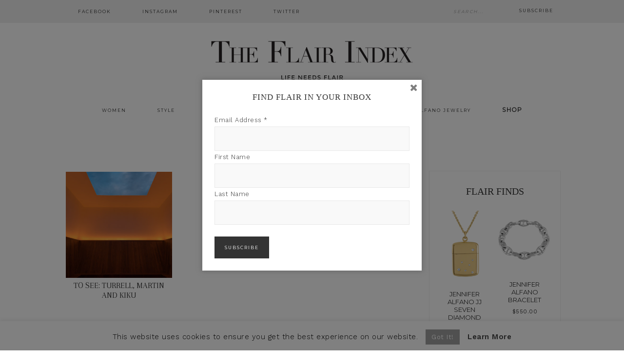

--- FILE ---
content_type: text/html; charset=UTF-8
request_url: https://www.theflairindex.com/tag/james-turrell/
body_size: 25504
content:
<!DOCTYPE html>
<html dir="ltr" lang="en" prefix="og: https://ogp.me/ns#">
<head >
<meta charset="UTF-8" />
<meta name="viewport" content="width=device-width, initial-scale=1" />
<title>James Turrell — The Flair Index</title>

		<!-- All in One SEO 4.9.3 - aioseo.com -->
	<meta name="robots" content="max-image-preview:large" />
	<link rel="canonical" href="https://www.theflairindex.com/tag/james-turrell/" />
	<meta name="generator" content="All in One SEO (AIOSEO) 4.9.3" />
		<script type="application/ld+json" class="aioseo-schema">
			{"@context":"https:\/\/schema.org","@graph":[{"@type":"BreadcrumbList","@id":"https:\/\/www.theflairindex.com\/tag\/james-turrell\/#breadcrumblist","itemListElement":[{"@type":"ListItem","@id":"https:\/\/www.theflairindex.com#listItem","position":1,"name":"Home","item":"https:\/\/www.theflairindex.com","nextItem":{"@type":"ListItem","@id":"https:\/\/www.theflairindex.com\/tag\/james-turrell\/#listItem","name":"James Turrell"}},{"@type":"ListItem","@id":"https:\/\/www.theflairindex.com\/tag\/james-turrell\/#listItem","position":2,"name":"James Turrell","previousItem":{"@type":"ListItem","@id":"https:\/\/www.theflairindex.com#listItem","name":"Home"}}]},{"@type":"CollectionPage","@id":"https:\/\/www.theflairindex.com\/tag\/james-turrell\/#collectionpage","url":"https:\/\/www.theflairindex.com\/tag\/james-turrell\/","name":"James Turrell \u2014 The Flair Index","inLanguage":"en","isPartOf":{"@id":"https:\/\/www.theflairindex.com\/#website"},"breadcrumb":{"@id":"https:\/\/www.theflairindex.com\/tag\/james-turrell\/#breadcrumblist"}},{"@type":"Organization","@id":"https:\/\/www.theflairindex.com\/#organization","name":"The Flair Index","description":"Life needs Flair","url":"https:\/\/www.theflairindex.com\/","logo":{"@type":"ImageObject","url":"http:\/\/e5h.8ca.mytemp.website\/wp-content\/uploads\/2016\/09\/tfi-3-2.jpg","@id":"https:\/\/www.theflairindex.com\/tag\/james-turrell\/#organizationLogo"},"image":{"@id":"https:\/\/www.theflairindex.com\/tag\/james-turrell\/#organizationLogo"},"sameAs":["https:\/\/www.facebook.com\/TheFlairIndex","https:\/\/twitter.com\/TheFlairIndex","https:\/\/www.instagram.com\/Theflairindex\/","https:\/\/www.pinterest.com\/theflairindex"]},{"@type":"WebSite","@id":"https:\/\/www.theflairindex.com\/#website","url":"https:\/\/www.theflairindex.com\/","name":"The Flair Index","description":"Life needs Flair","inLanguage":"en","publisher":{"@id":"https:\/\/www.theflairindex.com\/#organization"}}]}
		</script>
		<!-- All in One SEO -->

<script type='application/javascript'  id='pys-version-script'>console.log('PixelYourSite Free version 11.1.5.2');</script>
<link rel='dns-prefetch' href='//fonts.googleapis.com' />
<link rel="alternate" type="application/rss+xml" title="The Flair Index &raquo; Feed" href="https://www.theflairindex.com/feed/" />
<link rel="alternate" type="application/rss+xml" title="The Flair Index &raquo; Comments Feed" href="https://www.theflairindex.com/comments/feed/" />
<link rel="alternate" type="application/rss+xml" title="The Flair Index &raquo; James Turrell Tag Feed" href="https://www.theflairindex.com/tag/james-turrell/feed/" />
		<!-- This site uses the Google Analytics by ExactMetrics plugin v8.11.1 - Using Analytics tracking - https://www.exactmetrics.com/ -->
							<script src="//www.googletagmanager.com/gtag/js?id=G-13LC1RK24X"  data-cfasync="false" data-wpfc-render="false" type="text/javascript" async></script>
			<script data-cfasync="false" data-wpfc-render="false" type="text/javascript">
				var em_version = '8.11.1';
				var em_track_user = true;
				var em_no_track_reason = '';
								var ExactMetricsDefaultLocations = {"page_location":"https:\/\/www.theflairindex.com\/tag\/james-turrell\/"};
								if ( typeof ExactMetricsPrivacyGuardFilter === 'function' ) {
					var ExactMetricsLocations = (typeof ExactMetricsExcludeQuery === 'object') ? ExactMetricsPrivacyGuardFilter( ExactMetricsExcludeQuery ) : ExactMetricsPrivacyGuardFilter( ExactMetricsDefaultLocations );
				} else {
					var ExactMetricsLocations = (typeof ExactMetricsExcludeQuery === 'object') ? ExactMetricsExcludeQuery : ExactMetricsDefaultLocations;
				}

								var disableStrs = [
										'ga-disable-G-13LC1RK24X',
									];

				/* Function to detect opted out users */
				function __gtagTrackerIsOptedOut() {
					for (var index = 0; index < disableStrs.length; index++) {
						if (document.cookie.indexOf(disableStrs[index] + '=true') > -1) {
							return true;
						}
					}

					return false;
				}

				/* Disable tracking if the opt-out cookie exists. */
				if (__gtagTrackerIsOptedOut()) {
					for (var index = 0; index < disableStrs.length; index++) {
						window[disableStrs[index]] = true;
					}
				}

				/* Opt-out function */
				function __gtagTrackerOptout() {
					for (var index = 0; index < disableStrs.length; index++) {
						document.cookie = disableStrs[index] + '=true; expires=Thu, 31 Dec 2099 23:59:59 UTC; path=/';
						window[disableStrs[index]] = true;
					}
				}

				if ('undefined' === typeof gaOptout) {
					function gaOptout() {
						__gtagTrackerOptout();
					}
				}
								window.dataLayer = window.dataLayer || [];

				window.ExactMetricsDualTracker = {
					helpers: {},
					trackers: {},
				};
				if (em_track_user) {
					function __gtagDataLayer() {
						dataLayer.push(arguments);
					}

					function __gtagTracker(type, name, parameters) {
						if (!parameters) {
							parameters = {};
						}

						if (parameters.send_to) {
							__gtagDataLayer.apply(null, arguments);
							return;
						}

						if (type === 'event') {
														parameters.send_to = exactmetrics_frontend.v4_id;
							var hookName = name;
							if (typeof parameters['event_category'] !== 'undefined') {
								hookName = parameters['event_category'] + ':' + name;
							}

							if (typeof ExactMetricsDualTracker.trackers[hookName] !== 'undefined') {
								ExactMetricsDualTracker.trackers[hookName](parameters);
							} else {
								__gtagDataLayer('event', name, parameters);
							}
							
						} else {
							__gtagDataLayer.apply(null, arguments);
						}
					}

					__gtagTracker('js', new Date());
					__gtagTracker('set', {
						'developer_id.dNDMyYj': true,
											});
					if ( ExactMetricsLocations.page_location ) {
						__gtagTracker('set', ExactMetricsLocations);
					}
										__gtagTracker('config', 'G-13LC1RK24X', {"forceSSL":"true"} );
										window.gtag = __gtagTracker;										(function () {
						/* https://developers.google.com/analytics/devguides/collection/analyticsjs/ */
						/* ga and __gaTracker compatibility shim. */
						var noopfn = function () {
							return null;
						};
						var newtracker = function () {
							return new Tracker();
						};
						var Tracker = function () {
							return null;
						};
						var p = Tracker.prototype;
						p.get = noopfn;
						p.set = noopfn;
						p.send = function () {
							var args = Array.prototype.slice.call(arguments);
							args.unshift('send');
							__gaTracker.apply(null, args);
						};
						var __gaTracker = function () {
							var len = arguments.length;
							if (len === 0) {
								return;
							}
							var f = arguments[len - 1];
							if (typeof f !== 'object' || f === null || typeof f.hitCallback !== 'function') {
								if ('send' === arguments[0]) {
									var hitConverted, hitObject = false, action;
									if ('event' === arguments[1]) {
										if ('undefined' !== typeof arguments[3]) {
											hitObject = {
												'eventAction': arguments[3],
												'eventCategory': arguments[2],
												'eventLabel': arguments[4],
												'value': arguments[5] ? arguments[5] : 1,
											}
										}
									}
									if ('pageview' === arguments[1]) {
										if ('undefined' !== typeof arguments[2]) {
											hitObject = {
												'eventAction': 'page_view',
												'page_path': arguments[2],
											}
										}
									}
									if (typeof arguments[2] === 'object') {
										hitObject = arguments[2];
									}
									if (typeof arguments[5] === 'object') {
										Object.assign(hitObject, arguments[5]);
									}
									if ('undefined' !== typeof arguments[1].hitType) {
										hitObject = arguments[1];
										if ('pageview' === hitObject.hitType) {
											hitObject.eventAction = 'page_view';
										}
									}
									if (hitObject) {
										action = 'timing' === arguments[1].hitType ? 'timing_complete' : hitObject.eventAction;
										hitConverted = mapArgs(hitObject);
										__gtagTracker('event', action, hitConverted);
									}
								}
								return;
							}

							function mapArgs(args) {
								var arg, hit = {};
								var gaMap = {
									'eventCategory': 'event_category',
									'eventAction': 'event_action',
									'eventLabel': 'event_label',
									'eventValue': 'event_value',
									'nonInteraction': 'non_interaction',
									'timingCategory': 'event_category',
									'timingVar': 'name',
									'timingValue': 'value',
									'timingLabel': 'event_label',
									'page': 'page_path',
									'location': 'page_location',
									'title': 'page_title',
									'referrer' : 'page_referrer',
								};
								for (arg in args) {
																		if (!(!args.hasOwnProperty(arg) || !gaMap.hasOwnProperty(arg))) {
										hit[gaMap[arg]] = args[arg];
									} else {
										hit[arg] = args[arg];
									}
								}
								return hit;
							}

							try {
								f.hitCallback();
							} catch (ex) {
							}
						};
						__gaTracker.create = newtracker;
						__gaTracker.getByName = newtracker;
						__gaTracker.getAll = function () {
							return [];
						};
						__gaTracker.remove = noopfn;
						__gaTracker.loaded = true;
						window['__gaTracker'] = __gaTracker;
					})();
									} else {
										console.log("");
					(function () {
						function __gtagTracker() {
							return null;
						}

						window['__gtagTracker'] = __gtagTracker;
						window['gtag'] = __gtagTracker;
					})();
									}
			</script>
							<!-- / Google Analytics by ExactMetrics -->
		<style id='wp-img-auto-sizes-contain-inline-css' type='text/css'>
img:is([sizes=auto i],[sizes^="auto," i]){contain-intrinsic-size:3000px 1500px}
/*# sourceURL=wp-img-auto-sizes-contain-inline-css */
</style>
<link rel='stylesheet' id='sbi_styles-css' href='https://www.theflairindex.com/wp-content/plugins/instagram-feed-pro/css/sbi-styles.min.css?ver=b7e91d19ab0c961c2c585b7412c540f2.0' type='text/css' media='all' />
<link rel='stylesheet' id='glam-css' href='https://www.theflairindex.com/wp-content/themes/restored316-glam/style.css?ver=1.0.0' type='text/css' media='all' />
<style id='glam-inline-css' type='text/css'>

		
		.nav-primary,
		.site-footer,
		.archive-pagination li a:hover,
		.archive-pagination li.active a,
		.genesis-nav-menu .sub-menu a,
		.after-entry .enews-widget {
			background: #eeeeee;
		}
		
		a:hover,
		.entry-title a:hover, 
		.footer-widgets .entry-title a:hover {
			color: #eeeeee;
		}
		
		.woocommerce .woocommerce-message,
		.woocommerce .woocommerce-info {
			border-top-color: #eeeeee !important;
		}
		
		.woocommerce .woocommerce-message::before,
		.woocommerce .woocommerce-info::before,
		.woocommerce div.product p.price,
		.woocommerce form .form-row .required {
			color: #eeeeee !important;
		}
		
		.easyrecipe .ui-button-text-icon-primary .ui-button-text, 
		.easyrecipe .ui-button-text-icons .ui-button-text,
		#sb_instagram .sbi_follow_btn a {
			background-color: #eeeeee !important;
		}
		
		

		a:hover {
			color: #cccccc;
		}
		
		.woocommerce div.product p.price,
		.woocommerce div.product span.price {
			color: #cccccc !important;
		}
		
		
		}
		
/*# sourceURL=glam-inline-css */
</style>
<style id='wp-emoji-styles-inline-css' type='text/css'>

	img.wp-smiley, img.emoji {
		display: inline !important;
		border: none !important;
		box-shadow: none !important;
		height: 1em !important;
		width: 1em !important;
		margin: 0 0.07em !important;
		vertical-align: -0.1em !important;
		background: none !important;
		padding: 0 !important;
	}
/*# sourceURL=wp-emoji-styles-inline-css */
</style>
<style id='wp-block-library-inline-css' type='text/css'>
:root{--wp-block-synced-color:#7a00df;--wp-block-synced-color--rgb:122,0,223;--wp-bound-block-color:var(--wp-block-synced-color);--wp-editor-canvas-background:#ddd;--wp-admin-theme-color:#007cba;--wp-admin-theme-color--rgb:0,124,186;--wp-admin-theme-color-darker-10:#006ba1;--wp-admin-theme-color-darker-10--rgb:0,107,160.5;--wp-admin-theme-color-darker-20:#005a87;--wp-admin-theme-color-darker-20--rgb:0,90,135;--wp-admin-border-width-focus:2px}@media (min-resolution:192dpi){:root{--wp-admin-border-width-focus:1.5px}}.wp-element-button{cursor:pointer}:root .has-very-light-gray-background-color{background-color:#eee}:root .has-very-dark-gray-background-color{background-color:#313131}:root .has-very-light-gray-color{color:#eee}:root .has-very-dark-gray-color{color:#313131}:root .has-vivid-green-cyan-to-vivid-cyan-blue-gradient-background{background:linear-gradient(135deg,#00d084,#0693e3)}:root .has-purple-crush-gradient-background{background:linear-gradient(135deg,#34e2e4,#4721fb 50%,#ab1dfe)}:root .has-hazy-dawn-gradient-background{background:linear-gradient(135deg,#faaca8,#dad0ec)}:root .has-subdued-olive-gradient-background{background:linear-gradient(135deg,#fafae1,#67a671)}:root .has-atomic-cream-gradient-background{background:linear-gradient(135deg,#fdd79a,#004a59)}:root .has-nightshade-gradient-background{background:linear-gradient(135deg,#330968,#31cdcf)}:root .has-midnight-gradient-background{background:linear-gradient(135deg,#020381,#2874fc)}:root{--wp--preset--font-size--normal:16px;--wp--preset--font-size--huge:42px}.has-regular-font-size{font-size:1em}.has-larger-font-size{font-size:2.625em}.has-normal-font-size{font-size:var(--wp--preset--font-size--normal)}.has-huge-font-size{font-size:var(--wp--preset--font-size--huge)}.has-text-align-center{text-align:center}.has-text-align-left{text-align:left}.has-text-align-right{text-align:right}.has-fit-text{white-space:nowrap!important}#end-resizable-editor-section{display:none}.aligncenter{clear:both}.items-justified-left{justify-content:flex-start}.items-justified-center{justify-content:center}.items-justified-right{justify-content:flex-end}.items-justified-space-between{justify-content:space-between}.screen-reader-text{border:0;clip-path:inset(50%);height:1px;margin:-1px;overflow:hidden;padding:0;position:absolute;width:1px;word-wrap:normal!important}.screen-reader-text:focus{background-color:#ddd;clip-path:none;color:#444;display:block;font-size:1em;height:auto;left:5px;line-height:normal;padding:15px 23px 14px;text-decoration:none;top:5px;width:auto;z-index:100000}html :where(.has-border-color){border-style:solid}html :where([style*=border-top-color]){border-top-style:solid}html :where([style*=border-right-color]){border-right-style:solid}html :where([style*=border-bottom-color]){border-bottom-style:solid}html :where([style*=border-left-color]){border-left-style:solid}html :where([style*=border-width]){border-style:solid}html :where([style*=border-top-width]){border-top-style:solid}html :where([style*=border-right-width]){border-right-style:solid}html :where([style*=border-bottom-width]){border-bottom-style:solid}html :where([style*=border-left-width]){border-left-style:solid}html :where(img[class*=wp-image-]){height:auto;max-width:100%}:where(figure){margin:0 0 1em}html :where(.is-position-sticky){--wp-admin--admin-bar--position-offset:var(--wp-admin--admin-bar--height,0px)}@media screen and (max-width:600px){html :where(.is-position-sticky){--wp-admin--admin-bar--position-offset:0px}}

/*# sourceURL=wp-block-library-inline-css */
</style><style id='global-styles-inline-css' type='text/css'>
:root{--wp--preset--aspect-ratio--square: 1;--wp--preset--aspect-ratio--4-3: 4/3;--wp--preset--aspect-ratio--3-4: 3/4;--wp--preset--aspect-ratio--3-2: 3/2;--wp--preset--aspect-ratio--2-3: 2/3;--wp--preset--aspect-ratio--16-9: 16/9;--wp--preset--aspect-ratio--9-16: 9/16;--wp--preset--color--black: #000000;--wp--preset--color--cyan-bluish-gray: #abb8c3;--wp--preset--color--white: #ffffff;--wp--preset--color--pale-pink: #f78da7;--wp--preset--color--vivid-red: #cf2e2e;--wp--preset--color--luminous-vivid-orange: #ff6900;--wp--preset--color--luminous-vivid-amber: #fcb900;--wp--preset--color--light-green-cyan: #7bdcb5;--wp--preset--color--vivid-green-cyan: #00d084;--wp--preset--color--pale-cyan-blue: #8ed1fc;--wp--preset--color--vivid-cyan-blue: #0693e3;--wp--preset--color--vivid-purple: #9b51e0;--wp--preset--gradient--vivid-cyan-blue-to-vivid-purple: linear-gradient(135deg,rgb(6,147,227) 0%,rgb(155,81,224) 100%);--wp--preset--gradient--light-green-cyan-to-vivid-green-cyan: linear-gradient(135deg,rgb(122,220,180) 0%,rgb(0,208,130) 100%);--wp--preset--gradient--luminous-vivid-amber-to-luminous-vivid-orange: linear-gradient(135deg,rgb(252,185,0) 0%,rgb(255,105,0) 100%);--wp--preset--gradient--luminous-vivid-orange-to-vivid-red: linear-gradient(135deg,rgb(255,105,0) 0%,rgb(207,46,46) 100%);--wp--preset--gradient--very-light-gray-to-cyan-bluish-gray: linear-gradient(135deg,rgb(238,238,238) 0%,rgb(169,184,195) 100%);--wp--preset--gradient--cool-to-warm-spectrum: linear-gradient(135deg,rgb(74,234,220) 0%,rgb(151,120,209) 20%,rgb(207,42,186) 40%,rgb(238,44,130) 60%,rgb(251,105,98) 80%,rgb(254,248,76) 100%);--wp--preset--gradient--blush-light-purple: linear-gradient(135deg,rgb(255,206,236) 0%,rgb(152,150,240) 100%);--wp--preset--gradient--blush-bordeaux: linear-gradient(135deg,rgb(254,205,165) 0%,rgb(254,45,45) 50%,rgb(107,0,62) 100%);--wp--preset--gradient--luminous-dusk: linear-gradient(135deg,rgb(255,203,112) 0%,rgb(199,81,192) 50%,rgb(65,88,208) 100%);--wp--preset--gradient--pale-ocean: linear-gradient(135deg,rgb(255,245,203) 0%,rgb(182,227,212) 50%,rgb(51,167,181) 100%);--wp--preset--gradient--electric-grass: linear-gradient(135deg,rgb(202,248,128) 0%,rgb(113,206,126) 100%);--wp--preset--gradient--midnight: linear-gradient(135deg,rgb(2,3,129) 0%,rgb(40,116,252) 100%);--wp--preset--font-size--small: 13px;--wp--preset--font-size--medium: 20px;--wp--preset--font-size--large: 36px;--wp--preset--font-size--x-large: 42px;--wp--preset--spacing--20: 0.44rem;--wp--preset--spacing--30: 0.67rem;--wp--preset--spacing--40: 1rem;--wp--preset--spacing--50: 1.5rem;--wp--preset--spacing--60: 2.25rem;--wp--preset--spacing--70: 3.38rem;--wp--preset--spacing--80: 5.06rem;--wp--preset--shadow--natural: 6px 6px 9px rgba(0, 0, 0, 0.2);--wp--preset--shadow--deep: 12px 12px 50px rgba(0, 0, 0, 0.4);--wp--preset--shadow--sharp: 6px 6px 0px rgba(0, 0, 0, 0.2);--wp--preset--shadow--outlined: 6px 6px 0px -3px rgb(255, 255, 255), 6px 6px rgb(0, 0, 0);--wp--preset--shadow--crisp: 6px 6px 0px rgb(0, 0, 0);}:where(.is-layout-flex){gap: 0.5em;}:where(.is-layout-grid){gap: 0.5em;}body .is-layout-flex{display: flex;}.is-layout-flex{flex-wrap: wrap;align-items: center;}.is-layout-flex > :is(*, div){margin: 0;}body .is-layout-grid{display: grid;}.is-layout-grid > :is(*, div){margin: 0;}:where(.wp-block-columns.is-layout-flex){gap: 2em;}:where(.wp-block-columns.is-layout-grid){gap: 2em;}:where(.wp-block-post-template.is-layout-flex){gap: 1.25em;}:where(.wp-block-post-template.is-layout-grid){gap: 1.25em;}.has-black-color{color: var(--wp--preset--color--black) !important;}.has-cyan-bluish-gray-color{color: var(--wp--preset--color--cyan-bluish-gray) !important;}.has-white-color{color: var(--wp--preset--color--white) !important;}.has-pale-pink-color{color: var(--wp--preset--color--pale-pink) !important;}.has-vivid-red-color{color: var(--wp--preset--color--vivid-red) !important;}.has-luminous-vivid-orange-color{color: var(--wp--preset--color--luminous-vivid-orange) !important;}.has-luminous-vivid-amber-color{color: var(--wp--preset--color--luminous-vivid-amber) !important;}.has-light-green-cyan-color{color: var(--wp--preset--color--light-green-cyan) !important;}.has-vivid-green-cyan-color{color: var(--wp--preset--color--vivid-green-cyan) !important;}.has-pale-cyan-blue-color{color: var(--wp--preset--color--pale-cyan-blue) !important;}.has-vivid-cyan-blue-color{color: var(--wp--preset--color--vivid-cyan-blue) !important;}.has-vivid-purple-color{color: var(--wp--preset--color--vivid-purple) !important;}.has-black-background-color{background-color: var(--wp--preset--color--black) !important;}.has-cyan-bluish-gray-background-color{background-color: var(--wp--preset--color--cyan-bluish-gray) !important;}.has-white-background-color{background-color: var(--wp--preset--color--white) !important;}.has-pale-pink-background-color{background-color: var(--wp--preset--color--pale-pink) !important;}.has-vivid-red-background-color{background-color: var(--wp--preset--color--vivid-red) !important;}.has-luminous-vivid-orange-background-color{background-color: var(--wp--preset--color--luminous-vivid-orange) !important;}.has-luminous-vivid-amber-background-color{background-color: var(--wp--preset--color--luminous-vivid-amber) !important;}.has-light-green-cyan-background-color{background-color: var(--wp--preset--color--light-green-cyan) !important;}.has-vivid-green-cyan-background-color{background-color: var(--wp--preset--color--vivid-green-cyan) !important;}.has-pale-cyan-blue-background-color{background-color: var(--wp--preset--color--pale-cyan-blue) !important;}.has-vivid-cyan-blue-background-color{background-color: var(--wp--preset--color--vivid-cyan-blue) !important;}.has-vivid-purple-background-color{background-color: var(--wp--preset--color--vivid-purple) !important;}.has-black-border-color{border-color: var(--wp--preset--color--black) !important;}.has-cyan-bluish-gray-border-color{border-color: var(--wp--preset--color--cyan-bluish-gray) !important;}.has-white-border-color{border-color: var(--wp--preset--color--white) !important;}.has-pale-pink-border-color{border-color: var(--wp--preset--color--pale-pink) !important;}.has-vivid-red-border-color{border-color: var(--wp--preset--color--vivid-red) !important;}.has-luminous-vivid-orange-border-color{border-color: var(--wp--preset--color--luminous-vivid-orange) !important;}.has-luminous-vivid-amber-border-color{border-color: var(--wp--preset--color--luminous-vivid-amber) !important;}.has-light-green-cyan-border-color{border-color: var(--wp--preset--color--light-green-cyan) !important;}.has-vivid-green-cyan-border-color{border-color: var(--wp--preset--color--vivid-green-cyan) !important;}.has-pale-cyan-blue-border-color{border-color: var(--wp--preset--color--pale-cyan-blue) !important;}.has-vivid-cyan-blue-border-color{border-color: var(--wp--preset--color--vivid-cyan-blue) !important;}.has-vivid-purple-border-color{border-color: var(--wp--preset--color--vivid-purple) !important;}.has-vivid-cyan-blue-to-vivid-purple-gradient-background{background: var(--wp--preset--gradient--vivid-cyan-blue-to-vivid-purple) !important;}.has-light-green-cyan-to-vivid-green-cyan-gradient-background{background: var(--wp--preset--gradient--light-green-cyan-to-vivid-green-cyan) !important;}.has-luminous-vivid-amber-to-luminous-vivid-orange-gradient-background{background: var(--wp--preset--gradient--luminous-vivid-amber-to-luminous-vivid-orange) !important;}.has-luminous-vivid-orange-to-vivid-red-gradient-background{background: var(--wp--preset--gradient--luminous-vivid-orange-to-vivid-red) !important;}.has-very-light-gray-to-cyan-bluish-gray-gradient-background{background: var(--wp--preset--gradient--very-light-gray-to-cyan-bluish-gray) !important;}.has-cool-to-warm-spectrum-gradient-background{background: var(--wp--preset--gradient--cool-to-warm-spectrum) !important;}.has-blush-light-purple-gradient-background{background: var(--wp--preset--gradient--blush-light-purple) !important;}.has-blush-bordeaux-gradient-background{background: var(--wp--preset--gradient--blush-bordeaux) !important;}.has-luminous-dusk-gradient-background{background: var(--wp--preset--gradient--luminous-dusk) !important;}.has-pale-ocean-gradient-background{background: var(--wp--preset--gradient--pale-ocean) !important;}.has-electric-grass-gradient-background{background: var(--wp--preset--gradient--electric-grass) !important;}.has-midnight-gradient-background{background: var(--wp--preset--gradient--midnight) !important;}.has-small-font-size{font-size: var(--wp--preset--font-size--small) !important;}.has-medium-font-size{font-size: var(--wp--preset--font-size--medium) !important;}.has-large-font-size{font-size: var(--wp--preset--font-size--large) !important;}.has-x-large-font-size{font-size: var(--wp--preset--font-size--x-large) !important;}
/*# sourceURL=global-styles-inline-css */
</style>

<style id='classic-theme-styles-inline-css' type='text/css'>
/*! This file is auto-generated */
.wp-block-button__link{color:#fff;background-color:#32373c;border-radius:9999px;box-shadow:none;text-decoration:none;padding:calc(.667em + 2px) calc(1.333em + 2px);font-size:1.125em}.wp-block-file__button{background:#32373c;color:#fff;text-decoration:none}
/*# sourceURL=/wp-includes/css/classic-themes.min.css */
</style>
<link rel='stylesheet' id='contact-form-7-css' href='https://www.theflairindex.com/wp-content/plugins/contact-form-7/includes/css/styles.css?ver=6.1.4' type='text/css' media='all' />
<link rel='stylesheet' id='cookie-law-info-css' href='https://www.theflairindex.com/wp-content/plugins/cookie-law-info/legacy/public/css/cookie-law-info-public.css?ver=3.3.9.1' type='text/css' media='all' />
<link rel='stylesheet' id='cookie-law-info-gdpr-css' href='https://www.theflairindex.com/wp-content/plugins/cookie-law-info/legacy/public/css/cookie-law-info-gdpr.css?ver=3.3.9.1' type='text/css' media='all' />
<link rel='stylesheet' id='SFSImainCss-css' href='https://www.theflairindex.com/wp-content/plugins/ultimate-social-media-icons/css/sfsi-style.css?ver=2.9.6' type='text/css' media='all' />
<link rel='stylesheet' id='woocommerce-layout-css' href='https://www.theflairindex.com/wp-content/plugins/woocommerce/assets/css/woocommerce-layout.css?ver=10.4.3' type='text/css' media='all' />
<link rel='stylesheet' id='woocommerce-smallscreen-css' href='https://www.theflairindex.com/wp-content/plugins/woocommerce/assets/css/woocommerce-smallscreen.css?ver=10.4.3' type='text/css' media='only screen and (max-width: 768px)' />
<link rel='stylesheet' id='woocommerce-general-css' href='https://www.theflairindex.com/wp-content/plugins/woocommerce/assets/css/woocommerce.css?ver=10.4.3' type='text/css' media='all' />
<style id='woocommerce-inline-inline-css' type='text/css'>
.woocommerce form .form-row .required { visibility: visible; }
/*# sourceURL=woocommerce-inline-inline-css */
</style>
<link rel='stylesheet' id='spu-public-css-css' href='https://www.theflairindex.com/wp-content/plugins/popups/public/assets/css/public.css?ver=1.9.3.8' type='text/css' media='all' />
<link rel='stylesheet' id='google-font-css' href='//fonts.googleapis.com/css?family=Work+Sans%3A400%2C200%2C100%2C300%2C500%2C600%2C700%2C800%2C900%7CArapey%3A400%2C400italic%7CMontserrat&#038;ver=6.9' type='text/css' media='all' />
<link rel='stylesheet' id='dashicons-css' href='https://www.theflairindex.com/wp-includes/css/dashicons.min.css?ver=b7e91d19ab0c961c2c585b7412c540f2' type='text/css' media='all' />
<link rel='stylesheet' id='custom-css-css' href='https://www.theflairindex.com/wp-content/plugins/theme-customisations-master/custom/style.css?ver=b7e91d19ab0c961c2c585b7412c540f2' type='text/css' media='all' />
<script type="text/javascript" src="https://www.theflairindex.com/wp-includes/js/jquery/jquery.min.js?ver=3.7.1" id="jquery-core-js"></script>
<script type="text/javascript" src="https://www.theflairindex.com/wp-includes/js/jquery/jquery-migrate.min.js?ver=3.4.1" id="jquery-migrate-js"></script>
<script type="text/javascript" src="https://www.theflairindex.com/wp-content/plugins/google-analytics-dashboard-for-wp/assets/js/frontend-gtag.min.js?ver=8.11.1" id="exactmetrics-frontend-script-js" async="async" data-wp-strategy="async"></script>
<script data-cfasync="false" data-wpfc-render="false" type="text/javascript" id='exactmetrics-frontend-script-js-extra'>/* <![CDATA[ */
var exactmetrics_frontend = {"js_events_tracking":"true","download_extensions":"zip,mp3,mpeg,pdf,docx,pptx,xlsx,rar","inbound_paths":"[{\"path\":\"\\\/go\\\/\",\"label\":\"affiliate\"},{\"path\":\"\\\/recommend\\\/\",\"label\":\"affiliate\"}]","home_url":"https:\/\/www.theflairindex.com","hash_tracking":"false","v4_id":"G-13LC1RK24X"};/* ]]> */
</script>
<script type="text/javascript" id="cookie-law-info-js-extra">
/* <![CDATA[ */
var Cli_Data = {"nn_cookie_ids":[],"cookielist":[],"non_necessary_cookies":[],"ccpaEnabled":"","ccpaRegionBased":"","ccpaBarEnabled":"","strictlyEnabled":["necessary","obligatoire"],"ccpaType":"gdpr","js_blocking":"","custom_integration":"","triggerDomRefresh":"","secure_cookies":""};
var cli_cookiebar_settings = {"animate_speed_hide":"500","animate_speed_show":"500","background":"#FFF","border":"#b1a6a6c2","border_on":"","button_1_button_colour":"#9e9e9e","button_1_button_hover":"#7e7e7e","button_1_link_colour":"#fff","button_1_as_button":"1","button_1_new_win":"","button_2_button_colour":"#333","button_2_button_hover":"#292929","button_2_link_colour":"#444","button_2_as_button":"","button_2_hidebar":"","button_3_button_colour":"#000","button_3_button_hover":"#000000","button_3_link_colour":"#fff","button_3_as_button":"1","button_3_new_win":"","button_4_button_colour":"#000","button_4_button_hover":"#000000","button_4_link_colour":"#fff","button_4_as_button":"1","button_7_button_colour":"#61a229","button_7_button_hover":"#4e8221","button_7_link_colour":"#fff","button_7_as_button":"1","button_7_new_win":"","font_family":"inherit","header_fix":"","notify_animate_hide":"1","notify_animate_show":"","notify_div_id":"#cookie-law-info-bar","notify_position_horizontal":"right","notify_position_vertical":"bottom","scroll_close":"","scroll_close_reload":"","accept_close_reload":"","reject_close_reload":"","showagain_tab":"1","showagain_background":"#fff","showagain_border":"#000","showagain_div_id":"#cookie-law-info-again","showagain_x_position":"100px","text":"#000","show_once_yn":"","show_once":"10000","logging_on":"","as_popup":"","popup_overlay":"1","bar_heading_text":"","cookie_bar_as":"banner","popup_showagain_position":"bottom-right","widget_position":"left"};
var log_object = {"ajax_url":"https://www.theflairindex.com/wp-admin/admin-ajax.php"};
//# sourceURL=cookie-law-info-js-extra
/* ]]> */
</script>
<script type="text/javascript" src="https://www.theflairindex.com/wp-content/plugins/cookie-law-info/legacy/public/js/cookie-law-info-public.js?ver=3.3.9.1" id="cookie-law-info-js"></script>
<script type="text/javascript" src="https://www.theflairindex.com/wp-content/plugins/woocommerce/assets/js/jquery-blockui/jquery.blockUI.min.js?ver=2.7.0-wc.10.4.3" id="wc-jquery-blockui-js" defer="defer" data-wp-strategy="defer"></script>
<script type="text/javascript" id="wc-add-to-cart-js-extra">
/* <![CDATA[ */
var wc_add_to_cart_params = {"ajax_url":"/wp-admin/admin-ajax.php","wc_ajax_url":"/?wc-ajax=%%endpoint%%","i18n_view_cart":"View cart","cart_url":"https://www.theflairindex.com/cart/","is_cart":"","cart_redirect_after_add":"no"};
//# sourceURL=wc-add-to-cart-js-extra
/* ]]> */
</script>
<script type="text/javascript" src="https://www.theflairindex.com/wp-content/plugins/woocommerce/assets/js/frontend/add-to-cart.min.js?ver=10.4.3" id="wc-add-to-cart-js" defer="defer" data-wp-strategy="defer"></script>
<script type="text/javascript" src="https://www.theflairindex.com/wp-content/plugins/woocommerce/assets/js/js-cookie/js.cookie.min.js?ver=2.1.4-wc.10.4.3" id="wc-js-cookie-js" defer="defer" data-wp-strategy="defer"></script>
<script type="text/javascript" id="woocommerce-js-extra">
/* <![CDATA[ */
var woocommerce_params = {"ajax_url":"/wp-admin/admin-ajax.php","wc_ajax_url":"/?wc-ajax=%%endpoint%%","i18n_password_show":"Show password","i18n_password_hide":"Hide password"};
//# sourceURL=woocommerce-js-extra
/* ]]> */
</script>
<script type="text/javascript" src="https://www.theflairindex.com/wp-content/plugins/woocommerce/assets/js/frontend/woocommerce.min.js?ver=10.4.3" id="woocommerce-js" defer="defer" data-wp-strategy="defer"></script>
<script type="text/javascript" src="https://www.theflairindex.com/wp-content/themes/restored316-glam/js/responsive-menu.js?ver=1.0.0" id="glam-responsive-menu-js"></script>
<script type="text/javascript" src="https://www.theflairindex.com/wp-content/plugins/theme-customisations-master/custom/custom.js?ver=b7e91d19ab0c961c2c585b7412c540f2" id="custom-js-js"></script>
<script type="text/javascript" src="https://www.theflairindex.com/wp-content/plugins/pixelyoursite/dist/scripts/jquery.bind-first-0.2.3.min.js?ver=0.2.3" id="jquery-bind-first-js"></script>
<script type="text/javascript" src="https://www.theflairindex.com/wp-content/plugins/pixelyoursite/dist/scripts/js.cookie-2.1.3.min.js?ver=2.1.3" id="js-cookie-pys-js"></script>
<script type="text/javascript" src="https://www.theflairindex.com/wp-content/plugins/pixelyoursite/dist/scripts/tld.min.js?ver=2.3.1" id="js-tld-js"></script>
<script type="text/javascript" id="pys-js-extra">
/* <![CDATA[ */
var pysOptions = {"staticEvents":[],"dynamicEvents":[],"triggerEvents":[],"triggerEventTypes":[],"debug":"","siteUrl":"https://www.theflairindex.com","ajaxUrl":"https://www.theflairindex.com/wp-admin/admin-ajax.php","ajax_event":"2bf6b0331d","enable_remove_download_url_param":"1","cookie_duration":"7","last_visit_duration":"60","enable_success_send_form":"","ajaxForServerEvent":"1","ajaxForServerStaticEvent":"1","useSendBeacon":"1","send_external_id":"1","external_id_expire":"180","track_cookie_for_subdomains":"1","google_consent_mode":"1","gdpr":{"ajax_enabled":true,"all_disabled_by_api":true,"facebook_disabled_by_api":false,"analytics_disabled_by_api":false,"google_ads_disabled_by_api":false,"pinterest_disabled_by_api":false,"bing_disabled_by_api":false,"reddit_disabled_by_api":false,"externalID_disabled_by_api":false,"facebook_prior_consent_enabled":true,"analytics_prior_consent_enabled":true,"google_ads_prior_consent_enabled":null,"pinterest_prior_consent_enabled":true,"bing_prior_consent_enabled":true,"cookiebot_integration_enabled":false,"cookiebot_facebook_consent_category":"marketing","cookiebot_analytics_consent_category":"statistics","cookiebot_tiktok_consent_category":"marketing","cookiebot_google_ads_consent_category":"marketing","cookiebot_pinterest_consent_category":"marketing","cookiebot_bing_consent_category":"marketing","consent_magic_integration_enabled":false,"real_cookie_banner_integration_enabled":false,"cookie_notice_integration_enabled":false,"cookie_law_info_integration_enabled":true,"analytics_storage":{"enabled":true,"value":"granted","filter":false},"ad_storage":{"enabled":true,"value":"granted","filter":false},"ad_user_data":{"enabled":true,"value":"granted","filter":false},"ad_personalization":{"enabled":true,"value":"granted","filter":false}},"cookie":{"disabled_all_cookie":false,"disabled_start_session_cookie":false,"disabled_advanced_form_data_cookie":false,"disabled_landing_page_cookie":false,"disabled_first_visit_cookie":false,"disabled_trafficsource_cookie":false,"disabled_utmTerms_cookie":false,"disabled_utmId_cookie":false},"tracking_analytics":{"TrafficSource":"direct","TrafficLanding":"undefined","TrafficUtms":[],"TrafficUtmsId":[]},"GATags":{"ga_datalayer_type":"default","ga_datalayer_name":"dataLayerPYS"},"woo":{"enabled":true,"enabled_save_data_to_orders":true,"addToCartOnButtonEnabled":true,"addToCartOnButtonValueEnabled":true,"addToCartOnButtonValueOption":"price","singleProductId":null,"removeFromCartSelector":"form.woocommerce-cart-form .remove","addToCartCatchMethod":"add_cart_js","is_order_received_page":false,"containOrderId":false},"edd":{"enabled":false},"cache_bypass":"1769024217"};
//# sourceURL=pys-js-extra
/* ]]> */
</script>
<script type="text/javascript" src="https://www.theflairindex.com/wp-content/plugins/pixelyoursite/dist/scripts/public.js?ver=11.1.5.2" id="pys-js"></script>
<link rel="https://api.w.org/" href="https://www.theflairindex.com/wp-json/" /><link rel="alternate" title="JSON" type="application/json" href="https://www.theflairindex.com/wp-json/wp/v2/tags/165" /><link rel="EditURI" type="application/rsd+xml" title="RSD" href="https://www.theflairindex.com/xmlrpc.php?rsd" />
<meta name="follow.[base64]" content="ZARM6QzfNLs4yNT9AleR"/><link rel="icon" href="https://www.theflairindex.com/wp-content/themes/restored316-glam/images/favicon.ico" />
<link rel="pingback" href="https://www.theflairindex.com/xmlrpc.php" />
<!-- Pinterest Tag - base code -->
<script>
!function(e){if(!window.pintrk){window.pintrk = function () {
window.pintrk.queue.push(Array.prototype.slice.call(arguments))};var
  n=window.pintrk;n.queue=[],n.version="3.0";var
  t=document.createElement("script");t.async=!0,t.src=e;var
  r=document.getElementsByTagName("script")[0];
  r.parentNode.insertBefore(t,r)}}("https://s.pinimg.com/ct/core.js");
pintrk('load', '2613438642958', {em: '<user_email_address>'});
pintrk('page');
</script>
<noscript>
<img height="1" width="1" style="display:none;" alt=""
  src="https://ct.pinterest.com/v3/?event=init&tid=2613438642958&pd[em]=<hashed_email_address>&noscript=1" />
</noscript>
<!-- end Pinterest Tag --><style type="text/css">.site-title a { background: url(https://www.theflairindex.com/wp-content/uploads/2016/09/tfi-3-2.jpg) no-repeat !important; }</style>
	<noscript><style>.woocommerce-product-gallery{ opacity: 1 !important; }</style></noscript>
	<script type='application/javascript' id='pys-config-warning-script'>console.warn('PixelYourSite: no pixel configured.');</script>
		<style type="text/css" id="wp-custom-css">
			.ad-below-nav span {
	width: 100%;
	display: block;
	float: none;
	font-size: 0.8em;
	line-height: 1em;
	color: #444;
}

#menu-main-navigation li.flair-summer {
	font-weight: 900 !important;
	font-size: 1.4em;
	letter-spacing: 1px;

}

.entry-content p {
	color: #000 !important;
	font-size: 1.15em;
	line-height: 1.6em;
	font-weight: 400;
	font-family: Montserrat;
}

.entry-content ul {
	color: #000 !important;
	font-size: 1.15em;
	line-height: 1.6em;
	font-weight: 400;
	font-family: Montserrat;
}

.home .entry-content p {
	line-height: 1.3em;
}

.entry-content h2 {
	font-size: 1.8em;
	margin: -40px 0 30px 0;
}

.woocommerce-page .entry-content h2 {
	margin: 0px 0 30px 0;
}

.entry-content h5 {
	font-size: 1.15em;
}

.highlighted-area {
	padding: 20px;
	border: 1px solid #ccc;
}

hr {
	margin: 30px 0;
	border-color: #ccc;
	background: none;
}

.smaller-text {
	font-size: 0.8em;
}

footer.site-footer .wrap p {
	display: none !important;
}

footer.site-footer .wrap .creds p {
	display: block !important;
}

body.archive main.content article {
	padding: 0px 5px 0px 5px;
	display: block;
		height: auto !important;
}

.member-table .wp-block-column {
	border: 1px solid #eee;
	padding: 20px;
}

.member-table .wp-block-button a {
	text-decoration: none;
}

/*.archive ul.products li.has-post-thumbnail:nth-child(9n+5) img {
	min-width: 300px;
	text-align: center;
}*/

.category-sort {
	width: 30%;
	float: right;
	display: block;
	margin-top: -15px;
}

.single-product .featured-image {
	display: none;
}

/*@media all and (max-width: 965px) {
	.archive ul.products li.has-post-thumbnail:nth-child(9n+5) img {
	min-width: 230px;
}
}

@media all and (max-width: 768px) {
	.archive ul.products li.has-post-thumbnail:nth-child(9n+5) img {
	min-width: 200px;
}
}*/

.sfsi_Sicons {
	padding: 20px 0 30px !important;
	margin-top: 40px !important;
	border-top: 1px solid #eee !important;
	border-bottom: 1px solid #eee !important;
width: 100% !important;
}

@media all and (max-width: 765px) {
	body.archive main.content article {
		text-align: center;
	display: block;
		float: none !important;
		height: auto;
		margin: 0 auto;
}
	
	body.archive main.content article .glam-featured-image {
		text-align: center;
		margin: 0 auto;
	}
	
/*	.archive ul.products li.has-post-thumbnail:nth-child(9n+5) img {
	width: auto;
}*/
}

.post-type-archive-product .woocommerce-products-header__title {
	/*display: none;*/
}

.woocommerce-tabs h2 {
	display: none;
}

table.woocommerce-product-attributes, table.woocommerce-product-attributes tr, table.woocommerce-product-attributes td, table.woocommerce-product-attributes th, .woocommerce-Tabs-panel {
	border: none !important;
}

.sharedaddy {
	margin-top: 60px;
	padding: 10px 0 5px 0;
	border-top: 1px solid #f1f1f1;
	border-bottom: 1px solid #f1f1f1;
}

h3.sd-title::before {
	content: none !important;
	border: none !important;
}

.content div.sharedaddy h3.sd-title {
    float: none;
    width: 100%;
	border: none !important;
	font-size: 0.9em;
}

.sd-content ul {
	display: block !important;
	float: none !important;
}

.content .sd-content ul {
     text-align: left; 
}

.sd-content span.share-count {
	display: none !important;
}

.sd-content li a.share-facebook.sd-button.share-icon.no-text {
	
}

span.entry-comments-link, .single .footer.entry-footer {
	display: none;
}

.single div.entry-content {
	margin-bottom: 0px;
	padding-bottom: 0px;
}

.coupon input.input-text {
	width: 150px !important;
}

@media all and (max-width: 550px) {
	.sd-content ul {
		width: 100%;
	}
}		</style>
		<link rel='stylesheet' id='wc-blocks-style-css' href='https://www.theflairindex.com/wp-content/plugins/woocommerce/assets/client/blocks/wc-blocks.css?ver=wc-10.4.3' type='text/css' media='all' />
</head>
<body data-rsssl=1 class="archive tag tag-james-turrell tag-165 wp-theme-genesis wp-child-theme-restored316-glam theme-genesis sfsi_actvite_theme_default woocommerce-no-js metaslider-plugin custom-header header-image header-full-width content-sidebar genesis-breadcrumbs-hidden genesis-footer-widgets-hidden posts-archive" itemscope itemtype="https://schema.org/WebPage"><nav class="nav-primary" aria-label="Main" itemscope itemtype="https://schema.org/SiteNavigationElement"><div class="wrap"><ul id="menu-top-navigation" class="menu genesis-nav-menu menu-primary"><li id="menu-item-97" class="menu-item menu-item-type-custom menu-item-object-custom menu-item-97"><a target="_blank" href="https://www.facebook.com/TheFlairIndex" itemprop="url"><span itemprop="name">Facebook</span></a></li>
<li id="menu-item-98" class="menu-item menu-item-type-custom menu-item-object-custom menu-item-98"><a target="_blank" href="https://www.instagram.com/Theflairindex/" itemprop="url"><span itemprop="name">Instagram</span></a></li>
<li id="menu-item-99" class="menu-item menu-item-type-custom menu-item-object-custom menu-item-99"><a target="_blank" href="https://www.pinterest.com/theflairindex" itemprop="url"><span itemprop="name">Pinterest</span></a></li>
<li id="menu-item-100" class="menu-item menu-item-type-custom menu-item-object-custom menu-item-100"><a target="_blank" href="https://twitter.com/TheFlairIndex" itemprop="url"><span itemprop="name">Twitter</span></a></li>
<li id="menu-item-96" class="right spu-open-9379 menu-item menu-item-type-custom menu-item-object-custom menu-item-96"><a href="http://e5h.8ca.mytemp.website" itemprop="url"><span itemprop="name">Subscribe</span></a></li>
<li class="right search"><form class="search-form" method="get" action="https://www.theflairindex.com/" role="search" itemprop="potentialAction" itemscope itemtype="https://schema.org/SearchAction"><input class="search-form-input" type="search" name="s" id="searchform-1" placeholder="Search..." itemprop="query-input"><input class="search-form-submit" type="submit" value="Search"><meta content="https://www.theflairindex.com/?s={s}" itemprop="target"></form></li></ul></div></nav><div class="site-container"><header class="site-header" itemscope itemtype="https://schema.org/WPHeader"><div class="wrap"><link rel="apple-touch-icon" sizes="57x57" href="https://www.theflairindex.com/wp-content/themes/restored316-glam/images/favicon/apple-icon-57x57.png">
<link rel="apple-touch-icon" sizes="60x60" href="https://www.theflairindex.com/wp-content/themes/restored316-glam/images/favicon/apple-icon-60x60.png">
<link rel="apple-touch-icon" sizes="72x72" href="https://www.theflairindex.com/wp-content/themes/restored316-glam/images/favicon/apple-icon-72x72.png">
<link rel="apple-touch-icon" sizes="76x76" href="https://www.theflairindex.com/wp-content/themes/restored316-glam/images/favicon/apple-icon-76x76.png">
<link rel="apple-touch-icon" sizes="114x114" href="https://www.theflairindex.com/wp-content/themes/restored316-glam/images/favicon/apple-icon-114x114.png">
<link rel="apple-touch-icon" sizes="120x120" href="https://www.theflairindex.com/wp-content/themes/restored316-glam/images/favicon/apple-icon-120x120.png">
<link rel="apple-touch-icon" sizes="144x144" href="https://www.theflairindex.com/wp-content/themes/restored316-glam/images/favicon/apple-icon-144x144.png">
<link rel="apple-touch-icon" sizes="152x152" href="https://www.theflairindex.com/wp-content/themes/restored316-glam/images/favicon/apple-icon-152x152.png">
<link rel="apple-touch-icon" sizes="180x180" href="https://www.theflairindex.com/wp-content/themes/restored316-glam/images/favicon/apple-icon-180x180.png">
<link rel="icon" type="image/png" sizes="192x192"  href="https://www.theflairindex.com/wp-content/themes/restored316-glam/images/favicon/android-icon-192x192.png">
<link rel="icon" type="image/png" sizes="32x32" href="https://www.theflairindex.com/wp-content/themes/restored316-glam/images/favicon/favicon-32x32.png">
<link rel="icon" type="image/png" sizes="96x96" href="https://www.theflairindex.com/wp-content/themes/restored316-glam/images/favicon/favicon-96x96.png">
<link rel="icon" type="image/png" sizes="16x16" href="https://www.theflairindex.com/wp-content/themes/restored316-glam/images/favicon/favicon-16x16.png">
<link rel="manifest" href="https://www.theflairindex.com/wp-content/themes/restored316-glam/images/favicon/manifest.json">
<meta name="msapplication-TileColor" content="#ffffff">
<meta name="msapplication-TileImage" content="https://www.theflairindex.com/wp-content/themes/restored316-glam/images/favicon/ms-icon-144x144.png">
<meta name="theme-color" content="#ffffff"><div class="title-area"><p class="site-title" itemprop="headline"><a href="https://www.theflairindex.com/">The Flair Index</a></p></div></div></header><nav class="nav-secondary" aria-label="Secondary" itemscope itemtype="https://schema.org/SiteNavigationElement"><div class="wrap"><ul id="menu-main-navigation" class="menu genesis-nav-menu menu-secondary"><li id="menu-item-26" class="menu-item menu-item-type-taxonomy menu-item-object-category menu-item-26"><a href="https://www.theflairindex.com/category/women/" itemprop="url"><span itemprop="name">Women</span></a></li>
<li id="menu-item-27" class="menu-item menu-item-type-taxonomy menu-item-object-category menu-item-27"><a href="https://www.theflairindex.com/category/style/" itemprop="url"><span itemprop="name">Style</span></a></li>
<li id="menu-item-28" class="menu-item menu-item-type-taxonomy menu-item-object-category menu-item-28"><a href="https://www.theflairindex.com/category/wellness/" itemprop="url"><span itemprop="name">Wellness</span></a></li>
<li id="menu-item-29" class="menu-item menu-item-type-taxonomy menu-item-object-category menu-item-29"><a href="https://www.theflairindex.com/category/lifestyle/" itemprop="url"><span itemprop="name">Lifestyle</span></a></li>
<li id="menu-item-31" class="menu-item menu-item-type-custom menu-item-object-custom menu-item-has-children menu-item-31"><a href="#" itemprop="url"><span itemprop="name">About</span></a>
<ul class="sub-menu">
	<li id="menu-item-33" class="menu-item menu-item-type-post_type menu-item-object-page menu-item-33"><a href="https://www.theflairindex.com/about-me/" itemprop="url"><span itemprop="name">About Me</span></a></li>
	<li id="menu-item-32" class="menu-item menu-item-type-post_type menu-item-object-page menu-item-32"><a href="https://www.theflairindex.com/why-tfi/" itemprop="url"><span itemprop="name">Why TFI</span></a></li>
</ul>
</li>
<li id="menu-item-17887" class="menu-item menu-item-type-custom menu-item-object-custom menu-item-17887"><a target="_blank" href="https://jenniferalfano.com" itemprop="url"><span itemprop="name">Jennifer Alfano Jewelry</span></a></li>
<li id="menu-item-14414" class="flair-summer menu-item menu-item-type-post_type menu-item-object-page menu-item-14414"><a href="https://www.theflairindex.com/flair-summer/" itemprop="url"><span itemprop="name">SHOP</span></a></li>
</ul></div></nav><div class="site-inner"><div class="ad-below-nav">			<div class="textwidget"><p><a href="https://click.linksynergy.com/fs-bin/click?id=jyi*cg9qo9A&#038;offerid=1017948.10003397&#038;subid=0&#038;type=4"><IMG border="0"   alt="NET-A-PORTER Limited" src="https://ad.linksynergy.com/fs-bin/show?id=jyi*cg9qo9A&#038;bids=1017948.10003397&#038;subid=0&#038;type=4&#038;gridnum=16"></a><br />
TFI may earn a commission through product links on this site.</p>
</div>
		</div><div class="content-sidebar-wrap"><main class="content"><article class="post-683 post type-post status-publish format-standard has-post-thumbnail category-lifestyle tag-agnes-martin tag-flairfind tag-james-turrell tag-nybg entry one-third first" aria-label="To see: Turrell, Martin and Kiku" itemscope itemtype="https://schema.org/CreativeWork"><header class="entry-header"><div class="glam-featured-image"><a href="https://www.theflairindex.com/lifestyle/to-see-turrell-martin-and-kiku/" rel="bookmark"><img src="https://www.theflairindex.com/wp-content/uploads/2016/10/turrell_vertical-400x400.jpg" alt="To see: Turrell, Martin and Kiku" /></a></div><h2 class="entry-title" itemprop="headline"><a class="entry-title-link" rel="bookmark" href="https://www.theflairindex.com/lifestyle/to-see-turrell-martin-and-kiku/">To see: Turrell, Martin and Kiku</a></h2>
</header><div class="entry-content" itemprop="text"></div><footer class="entry-footer"></footer></article><div class="ad-below-content">			<div class="textwidget"><p><a href="https://click.linksynergy.com/fs-bin/click?id=jyi*cg9qo9A&#038;offerid=572015.28&#038;subid=0&#038;type=4"><IMG border="0" alt="mytheresa.com (US)" src="https://ad.linksynergy.com/fs-bin/show?id=jyi*cg9qo9A&#038;bids=572015.28&#038;subid=0&#038;type=4&#038;gridnum=0"></a></p>
</div>
		</div></main><aside class="sidebar sidebar-primary widget-area" role="complementary" aria-label="Primary Sidebar" itemscope itemtype="https://schema.org/WPSideBar"><section id="text-10" class="widget widget_text"><div class="widget-wrap"><h4 class="widget-title widgettitle">Flair Finds</h4>
			<div class="textwidget"><div class="woocommerce columns-2 "><ul class="products columns-2">
<li class="entry one-third product type-product post-19376 status-publish first instock product_cat-accessories has-post-thumbnail featured taxable shipping-taxable product-type-external">
	<a href="https://www.theflairindex.com/product/jennifer-alfano-jj-seven-diamond-pendant/" class="woocommerce-LoopProduct-link woocommerce-loop-product__link"><img width="211" height="270" src="https://www.theflairindex.com/wp-content/uploads/2023/04/Screen-Shot-2023-04-11-at-7.38.22-AM.png" class="attachment-woocommerce_thumbnail size-woocommerce_thumbnail" alt="Jennifer Alfano JJ Seven Diamond Pendant" decoding="async" loading="lazy" /><h2 class="woocommerce-loop-product__title">Jennifer Alfano JJ Seven Diamond Pendant</h2>
	<span class="price"><span class="woocommerce-Price-amount amount"><bdi><span class="woocommerce-Price-currencySymbol">&#36;</span>6,530.00</bdi></span></span>
</a></li>
<li class="entry one-third product type-product post-19207 status-publish last instock product_cat-accessories has-post-thumbnail featured taxable shipping-taxable product-type-external">
	<a href="https://www.theflairindex.com/product/jennifer-alfano-bracelet/" class="woocommerce-LoopProduct-link woocommerce-loop-product__link"><img width="244" height="270" src="https://www.theflairindex.com/wp-content/uploads/2023/02/Screen-Shot-2023-02-12-at-5.38.37-PM.png" class="attachment-woocommerce_thumbnail size-woocommerce_thumbnail" alt="Jennifer Alfano bracelet" decoding="async" loading="lazy" /><h2 class="woocommerce-loop-product__title">Jennifer Alfano bracelet</h2>
	<span class="price"><span class="woocommerce-Price-amount amount"><bdi><span class="woocommerce-Price-currencySymbol">&#36;</span>550.00</bdi></span></span>
</a></li>
<li class="entry one-third product type-product post-18885 status-publish first instock product_cat-digital-download has-post-thumbnail featured downloadable virtual taxable purchasable product-type-simple">
	<a href="https://www.theflairindex.com/product/the-wardrobe-project-guide/" class="woocommerce-LoopProduct-link woocommerce-loop-product__link"><img width="300" height="392" src="https://www.theflairindex.com/wp-content/uploads/2023/01/The-Wardrobe-Project-300x392.png" class="attachment-woocommerce_thumbnail size-woocommerce_thumbnail" alt="The Wardrobe Project" decoding="async" loading="lazy" srcset="https://www.theflairindex.com/wp-content/uploads/2023/01/The-Wardrobe-Project-300x392.png 300w, https://www.theflairindex.com/wp-content/uploads/2023/01/The-Wardrobe-Project-230x300.png 230w, https://www.theflairindex.com/wp-content/uploads/2023/01/The-Wardrobe-Project-600x784.png 600w, https://www.theflairindex.com/wp-content/uploads/2023/01/The-Wardrobe-Project.png 685w" sizes="auto, (max-width: 300px) 100vw, 300px" /><h2 class="woocommerce-loop-product__title">The Wardrobe Project Guide</h2>
	<span class="price"><span class="woocommerce-Price-amount amount"><bdi><span class="woocommerce-Price-currencySymbol">&#36;</span>30.00</bdi></span></span>
</a></li>
<li class="entry one-third product type-product post-18469 status-publish last instock product_cat-accessories has-post-thumbnail featured taxable shipping-taxable product-type-external">
	<a href="https://www.theflairindex.com/product/jennifer-alfano-pendant/" class="woocommerce-LoopProduct-link woocommerce-loop-product__link"><img width="300" height="369" src="https://www.theflairindex.com/wp-content/uploads/2022/09/Screen-Shot-2022-09-29-at-3.33.32-PM-300x369.png" class="attachment-woocommerce_thumbnail size-woocommerce_thumbnail" alt="Jennifer Alfano pendant" decoding="async" loading="lazy" srcset="https://www.theflairindex.com/wp-content/uploads/2022/09/Screen-Shot-2022-09-29-at-3.33.32-PM-300x369.png 300w, https://www.theflairindex.com/wp-content/uploads/2022/09/Screen-Shot-2022-09-29-at-3.33.32-PM-244x300.png 244w, https://www.theflairindex.com/wp-content/uploads/2022/09/Screen-Shot-2022-09-29-at-3.33.32-PM-e1664480061572.png 219w" sizes="auto, (max-width: 300px) 100vw, 300px" /><h2 class="woocommerce-loop-product__title">Jennifer Alfano pendant</h2>
	<span class="price"><span class="woocommerce-Price-amount amount"><bdi><span class="woocommerce-Price-currencySymbol">&#36;</span>2,560.00</bdi></span></span>
</a></li>
<li class="entry one-third product type-product post-18341 status-publish first instock product_cat-accessories has-post-thumbnail featured taxable shipping-taxable product-type-external">
	<a href="https://www.theflairindex.com/product/jennifer-alfano-earring/" class="woocommerce-LoopProduct-link woocommerce-loop-product__link"><img width="300" height="379" src="https://www.theflairindex.com/wp-content/uploads/2022/09/Screen-Shot-2022-09-02-at-3.21.38-PM-300x379.png" class="attachment-woocommerce_thumbnail size-woocommerce_thumbnail" alt="Jennifer Alfano earring" decoding="async" loading="lazy" srcset="https://www.theflairindex.com/wp-content/uploads/2022/09/Screen-Shot-2022-09-02-at-3.21.38-PM-300x379.png 300w, https://www.theflairindex.com/wp-content/uploads/2022/09/Screen-Shot-2022-09-02-at-3.21.38-PM-237x300.png 237w, https://www.theflairindex.com/wp-content/uploads/2022/09/Screen-Shot-2022-09-02-at-3.21.38-PM-e1662146554279.png 214w" sizes="auto, (max-width: 300px) 100vw, 300px" /><h2 class="woocommerce-loop-product__title">Jennifer Alfano earring</h2>
	<span class="price"><span class="woocommerce-Price-amount amount"><bdi><span class="woocommerce-Price-currencySymbol">&#36;</span>1,295.00</bdi></span></span>
</a></li>
<li class="entry one-third product type-product post-18128 status-publish last instock product_cat-accessories has-post-thumbnail featured taxable shipping-taxable product-type-external">
	<a href="https://www.theflairindex.com/product/jennifer-alfano-necklace-2/" class="woocommerce-LoopProduct-link woocommerce-loop-product__link"><img width="300" height="353" src="https://www.theflairindex.com/wp-content/uploads/2022/06/Screen-Shot-2022-06-21-at-8.23.59-AM-300x353.png" class="attachment-woocommerce_thumbnail size-woocommerce_thumbnail" alt="Jennifer Alfano necklace" decoding="async" loading="lazy" srcset="https://www.theflairindex.com/wp-content/uploads/2022/06/Screen-Shot-2022-06-21-at-8.23.59-AM-300x353.png 300w, https://www.theflairindex.com/wp-content/uploads/2022/06/Screen-Shot-2022-06-21-at-8.23.59-AM-255x300.png 255w, https://www.theflairindex.com/wp-content/uploads/2022/06/Screen-Shot-2022-06-21-at-8.23.59-AM-e1655814282526.png 229w" sizes="auto, (max-width: 300px) 100vw, 300px" /><h2 class="woocommerce-loop-product__title">Jennifer Alfano necklace</h2>
	<span class="price"><span class="woocommerce-Price-amount amount"><bdi><span class="woocommerce-Price-currencySymbol">&#36;</span>1,850.00</bdi></span></span>
</a></li>
</ul>
</div></div>
		</div></section>
<section id="text-12" class="widget widget_text"><div class="widget-wrap">			<div class="textwidget"><p><a href="https://click.linksynergy.com/fs-bin/click?id=jyi*cg9qo9A&#038;offerid=830306.10001530&#038;subid=0&#038;type=4"><IMG border="0"   alt="Ever Green Banners" src="https://ad.linksynergy.com/fs-bin/show?id=jyi*cg9qo9A&#038;bids=830306.10001530&#038;subid=0&#038;type=4&#038;gridnum=6"></a></p>
<p><a href="https://click.linksynergy.com/fs-bin/click?id=jyi*cg9qo9A&#038;offerid=777872.2114&#038;subid=0&#038;type=4"><IMG border="0"   alt="MATCHESFASHION.COM - US" src="https://ad.linksynergy.com/fs-bin/show?id=jyi*cg9qo9A&#038;bids=777872.2114&#038;subid=0&#038;type=4&#038;gridnum=10"></a></p>
<p><a href="https://click.linksynergy.com/fs-bin/click?id=jyi*cg9qo9A&#038;offerid=652356.83&#038;subid=0&#038;type=4"><IMG border="0"   alt="FLOWERBX Gif's" src="https://ad.linksynergy.com/fs-bin/show?id=jyi*cg9qo9A&#038;bids=652356.83&#038;subid=0&#038;type=4&#038;gridnum=9"></a></p>
</div>
		</div></section>
</aside></div></div><div class="flair-five"><h4>Instagram</h4>			<div class="textwidget">
<div id="sb_instagram"  class="sbi sbi_mob_col_1 sbi_tab_col_2 sbi_col_4 sbi_width_resp sbi-theme sbi-default_theme sbi-style-regular" style="padding-bottom: 10px;" data-post-style="regular"	 data-feedid="*2"  data-res="auto" data-cols="4" data-colsmobile="1" data-colstablet="2" data-num="4" data-nummobile="1" data-header-size="small" data-item-padding="5"	 data-shortcode-atts="{&quot;feed&quot;:&quot;2&quot;}"  data-postid="" data-locatornonce="ba61899fc9" data-options="{&quot;grid&quot;:true,&quot;avatars&quot;:{&quot;theflairindex&quot;:&quot;https:\/\/scontent-sjc3-1.cdninstagram.com\/v\/t51.2885-19\/338726851_3526332094356980_4603099800756595948_n.jpg?stp=dst-jpg_s206x206_tt6&amp;_nc_cat=103&amp;ccb=1-7&amp;_nc_sid=bf7eb4&amp;_nc_ohc=THcCEfEa-2EQ7kNvgFrEMH6&amp;_nc_oc=AdjMGAaEQ2-vYDfO6A1ALFb-rilo9Vt-dpMq_Mic3KDNq-qbDdYvalFLo4icX5uJ2sw&amp;_nc_zt=24&amp;_nc_ht=scontent-sjc3-1.cdninstagram.com&amp;edm=AP4hL3IEAAAA&amp;oh=00_AYDzVf1wwciIUIGyIDbwfSGc_ngK8b7PL1DmV_udT-_pDg&amp;oe=67CBDBAE&quot;,&quot;LCLtheflairindex&quot;:&quot;https:\/\/www.theflairindex.com\/wp-content\/uploads\/sb-instagram-feed-images\/theflairindex.webp&quot;},&quot;lightboxcomments&quot;:20,&quot;colsmobile&quot;:1,&quot;colstablet&quot;:&quot;2&quot;,&quot;imageaspectratio&quot;:&quot;1:1&quot;}" data-sbi-flags="favorLocal,gdpr">

	
	<div id="sbi_images" style="gap: 10px;">
		<div class="sbi_item sbi_type_video sbi_new sbi_transition"
	 id="sbi_17856486624591015" data-date="1766770587"
	 data-numcomments="23" >
	<div class="sbi_inner_wrap" >

		
			<div class="sbi_photo_wrap" >
						<svg style="color: rgba(255,255,255,1)" class="svg-inline--fa fa-play fa-w-14 sbi_playbtn" aria-label="Play" aria-hidden="true" data-fa-processed="" data-prefix="fa" data-icon="play" role="presentation" xmlns="http://www.w3.org/2000/svg" viewBox="0 0 448 512"><path fill="currentColor" d="M424.4 214.7L72.4 6.6C43.8-10.3 0 6.1 0 47.9V464c0 37.5 40.7 60.1 72.4 41.3l352-208c31.4-18.5 31.5-64.1 0-82.6z"></path></svg>
		<div  style="background: rgba(0,0,0,0.85)"  class="sbi_link " >
			<div class="sbi_hover_top">

					<p class="sbi_username" >
					<a target="_blank" rel="nofollow noopener"
				href="https://www.instagram.com/theflairindex/" 				tabindex="-1">
				
					theflairindex			</a>
		
			</p>

			</div>

							<a class="sbi_instagram_link" target="_blank" rel="nofollow noopener"
				   href="https://www.instagram.com/reel/DSvDiPfEVOy/" >
					<span class="sbi-screenreader">
						View Instagram post by theflairindex					</span>
					<svg class="svg-inline--fa fa-instagram fa-w-14" aria-hidden="true" data-fa-processed="" aria-label="Instagram" data-prefix="fab" data-icon="instagram" role="img" viewBox="0 0 448 512">
                    <path fill="currentColor" d="M224.1 141c-63.6 0-114.9 51.3-114.9 114.9s51.3 114.9 114.9 114.9S339 319.5 339 255.9 287.7 141 224.1 141zm0 189.6c-41.1 0-74.7-33.5-74.7-74.7s33.5-74.7 74.7-74.7 74.7 33.5 74.7 74.7-33.6 74.7-74.7 74.7zm146.4-194.3c0 14.9-12 26.8-26.8 26.8-14.9 0-26.8-12-26.8-26.8s12-26.8 26.8-26.8 26.8 12 26.8 26.8zm76.1 27.2c-1.7-35.9-9.9-67.7-36.2-93.9-26.2-26.2-58-34.4-93.9-36.2-37-2.1-147.9-2.1-184.9 0-35.8 1.7-67.6 9.9-93.9 36.1s-34.4 58-36.2 93.9c-2.1 37-2.1 147.9 0 184.9 1.7 35.9 9.9 67.7 36.2 93.9s58 34.4 93.9 36.2c37 2.1 147.9 2.1 184.9 0 35.9-1.7 67.7-9.9 93.9-36.2 26.2-26.2 34.4-58 36.2-93.9 2.1-37 2.1-147.8 0-184.8zM398.8 388c-7.8 19.6-22.9 34.7-42.6 42.6-29.5 11.7-99.5 9-132.1 9s-102.7 2.6-132.1-9c-19.6-7.8-34.7-22.9-42.6-42.6-11.7-29.5-9-99.5-9-132.1s-2.6-102.7 9-132.1c7.8-19.6 22.9-34.7 42.6-42.6 29.5-11.7 99.5-9 132.1-9s102.7-2.6 132.1 9c19.6 7.8 34.7 22.9 42.6 42.6 11.7 29.5 9 99.5 9 132.1s2.7 102.7-9 132.1z"></path>
                </svg>				</a>
			
			<div class="sbi_hover_bottom " >

									<p>
													<span
								class="sbi_date"   >
								<svg  class="svg-inline--fa fa-clock fa-w-16" aria-hidden="true" data-fa-processed="" data-prefix="far" data-icon="clock" role="presentation" xmlns="http://www.w3.org/2000/svg" viewBox="0 0 512 512"><path fill="currentColor" d="M256 8C119 8 8 119 8 256s111 248 248 248 248-111 248-248S393 8 256 8zm0 448c-110.5 0-200-89.5-200-200S145.5 56 256 56s200 89.5 200 200-89.5 200-200 200zm61.8-104.4l-84.9-61.7c-3.1-2.3-4.9-5.9-4.9-9.7V116c0-6.6 5.4-12 12-12h32c6.6 0 12 5.4 12 12v141.7l66.8 48.6c5.4 3.9 6.5 11.4 2.6 16.8L334.6 349c-3.9 5.3-11.4 6.5-16.8 2.6z"></path></svg>								Dec 26							</span>
											</p>
				
				
			</div>

			<a class="sbi_link_area nofancybox" rel="nofollow noopener" href="https://scontent-nrt6-1.cdninstagram.com/v/t51.82787-15/608061528_18433037182104210_2941187227521901827_n.jpg?stp=dst-jpg_e35_tt6&#038;_nc_cat=107&#038;ccb=7-5&#038;_nc_sid=18de74&#038;efg=eyJlZmdfdGFnIjoiQ0xJUFMuYmVzdF9pbWFnZV91cmxnZW4uQzMifQ%3D%3D&#038;_nc_ohc=YXMMcY6YhiAQ7kNvwHcyp9r&#038;_nc_oc=Admq8wSKSpWANGoQkj0uKhE-uqN_Mfo_flvvcMb2zDPRVT4J5xb0cbVRPZRTaAp0k8o&#038;_nc_zt=23&#038;_nc_ht=scontent-nrt6-1.cdninstagram.com&#038;edm=ANo9K5cEAAAA&#038;_nc_gid=JO8UIEkljN3JyZKLVb3jQw&#038;oh=00_Afn_R1pzBVo4QdagIgVP9IubsY5zYyS_P3E6BxFK0rWS7w&#038;oe=6957684B"
			   data-lightbox-sbi=""
			   data-title="Holidaying 🌲❣️🤍🎁"
			   data-video="https://scontent-nrt1-2.cdninstagram.com/o1/v/t2/f2/m86/AQMO_nKIRdloLaV9Vy_24KxfElePcAhiE2Ci8dx-DHlZROk6PUaEqyd05KW7ygTbYfZiiu_rs0aFlshkhXXwyVJCC_UOoQcbb1L-Acw.mp4?_nc_cat=102&amp;_nc_sid=5e9851&amp;_nc_ht=scontent-nrt1-2.cdninstagram.com&amp;_nc_ohc=8VbYOHsCOdQQ7kNvwH_cwku&amp;efg=[base64]%3D&amp;ccb=17-1&amp;_nc_gid=JO8UIEkljN3JyZKLVb3jQw&amp;edm=ANo9K5cEAAAA&amp;_nc_zt=28&amp;vs=8e18d924ec22d10c&amp;_nc_vs=[base64]&amp;_nc_tpa=Q5bMBQF70nXVLtWGxj74zQh6WRJtWhZ6kqn5R_JRpi9_oOhjSRMf1XoorKw-PiVLPIorkLPPEtUoeGVKAg&amp;oh=00_Afnc02FwMlropr81zzv2tCaeZo-ccHi7HBWQlcv0RGANJg&amp;oe=69538A33"
			   data-carousel=""
			   data-id="sbi_17856486624591015" data-user="theflairindex"
			   data-url="https://www.instagram.com/reel/DSvDiPfEVOy/" data-avatar="https://scontent-sjc3-1.cdninstagram.com/v/t51.2885-19/338726851_3526332094356980_4603099800756595948_n.jpg?stp=dst-jpg_s206x206_tt6&amp;_nc_cat=103&amp;ccb=1-7&amp;_nc_sid=bf7eb4&amp;_nc_ohc=THcCEfEa-2EQ7kNvgFrEMH6&amp;_nc_oc=AdjMGAaEQ2-vYDfO6A1ALFb-rilo9Vt-dpMq_Mic3KDNq-qbDdYvalFLo4icX5uJ2sw&amp;_nc_zt=24&amp;_nc_ht=scontent-sjc3-1.cdninstagram.com&amp;edm=AP4hL3IEAAAA&amp;oh=00_AYDzVf1wwciIUIGyIDbwfSGc_ngK8b7PL1DmV_udT-_pDg&amp;oe=67CBDBAE"
			   data-account-type="business"
			   data-iframe=''
			   data-media-type="reels"
			   data-posted-on=""
			   data-custom-avatar="">
				<span class="sbi-screenreader">
					Open post by theflairindex with ID 17856486624591015				</span>
				<svg style="color: rgba(255,255,255,1)" class="svg-inline--fa fa-play fa-w-14 sbi_playbtn" aria-label="Play" aria-hidden="true" data-fa-processed="" data-prefix="fa" data-icon="play" role="presentation" xmlns="http://www.w3.org/2000/svg" viewBox="0 0 448 512"><path fill="currentColor" d="M424.4 214.7L72.4 6.6C43.8-10.3 0 6.1 0 47.9V464c0 37.5 40.7 60.1 72.4 41.3l352-208c31.4-18.5 31.5-64.1 0-82.6z"></path></svg>			</a>
		</div>

		<a class="sbi_photo" target="_blank" rel="nofollow noopener" href="https://www.instagram.com/reel/DSvDiPfEVOy/"
		   data-full-res="https://scontent-nrt6-1.cdninstagram.com/v/t51.82787-15/608061528_18433037182104210_2941187227521901827_n.jpg?stp=dst-jpg_e35_tt6&#038;_nc_cat=107&#038;ccb=7-5&#038;_nc_sid=18de74&#038;efg=eyJlZmdfdGFnIjoiQ0xJUFMuYmVzdF9pbWFnZV91cmxnZW4uQzMifQ%3D%3D&#038;_nc_ohc=YXMMcY6YhiAQ7kNvwHcyp9r&#038;_nc_oc=Admq8wSKSpWANGoQkj0uKhE-uqN_Mfo_flvvcMb2zDPRVT4J5xb0cbVRPZRTaAp0k8o&#038;_nc_zt=23&#038;_nc_ht=scontent-nrt6-1.cdninstagram.com&#038;edm=ANo9K5cEAAAA&#038;_nc_gid=JO8UIEkljN3JyZKLVb3jQw&#038;oh=00_Afn_R1pzBVo4QdagIgVP9IubsY5zYyS_P3E6BxFK0rWS7w&#038;oe=6957684B"
		   data-img-src-set="{&quot;d&quot;:&quot;https:\/\/scontent-nrt6-1.cdninstagram.com\/v\/t51.82787-15\/608061528_18433037182104210_2941187227521901827_n.jpg?stp=dst-jpg_e35_tt6&amp;_nc_cat=107&amp;ccb=7-5&amp;_nc_sid=18de74&amp;efg=eyJlZmdfdGFnIjoiQ0xJUFMuYmVzdF9pbWFnZV91cmxnZW4uQzMifQ%3D%3D&amp;_nc_ohc=YXMMcY6YhiAQ7kNvwHcyp9r&amp;_nc_oc=Admq8wSKSpWANGoQkj0uKhE-uqN_Mfo_flvvcMb2zDPRVT4J5xb0cbVRPZRTaAp0k8o&amp;_nc_zt=23&amp;_nc_ht=scontent-nrt6-1.cdninstagram.com&amp;edm=ANo9K5cEAAAA&amp;_nc_gid=JO8UIEkljN3JyZKLVb3jQw&amp;oh=00_Afn_R1pzBVo4QdagIgVP9IubsY5zYyS_P3E6BxFK0rWS7w&amp;oe=6957684B&quot;,&quot;150&quot;:&quot;https:\/\/scontent-nrt6-1.cdninstagram.com\/v\/t51.82787-15\/608061528_18433037182104210_2941187227521901827_n.jpg?stp=dst-jpg_e35_tt6&amp;_nc_cat=107&amp;ccb=7-5&amp;_nc_sid=18de74&amp;efg=eyJlZmdfdGFnIjoiQ0xJUFMuYmVzdF9pbWFnZV91cmxnZW4uQzMifQ%3D%3D&amp;_nc_ohc=YXMMcY6YhiAQ7kNvwHcyp9r&amp;_nc_oc=Admq8wSKSpWANGoQkj0uKhE-uqN_Mfo_flvvcMb2zDPRVT4J5xb0cbVRPZRTaAp0k8o&amp;_nc_zt=23&amp;_nc_ht=scontent-nrt6-1.cdninstagram.com&amp;edm=ANo9K5cEAAAA&amp;_nc_gid=JO8UIEkljN3JyZKLVb3jQw&amp;oh=00_Afn_R1pzBVo4QdagIgVP9IubsY5zYyS_P3E6BxFK0rWS7w&amp;oe=6957684B&quot;,&quot;320&quot;:&quot;https:\/\/scontent-nrt6-1.cdninstagram.com\/v\/t51.82787-15\/608061528_18433037182104210_2941187227521901827_n.jpg?stp=dst-jpg_e35_tt6&amp;_nc_cat=107&amp;ccb=7-5&amp;_nc_sid=18de74&amp;efg=eyJlZmdfdGFnIjoiQ0xJUFMuYmVzdF9pbWFnZV91cmxnZW4uQzMifQ%3D%3D&amp;_nc_ohc=YXMMcY6YhiAQ7kNvwHcyp9r&amp;_nc_oc=Admq8wSKSpWANGoQkj0uKhE-uqN_Mfo_flvvcMb2zDPRVT4J5xb0cbVRPZRTaAp0k8o&amp;_nc_zt=23&amp;_nc_ht=scontent-nrt6-1.cdninstagram.com&amp;edm=ANo9K5cEAAAA&amp;_nc_gid=JO8UIEkljN3JyZKLVb3jQw&amp;oh=00_Afn_R1pzBVo4QdagIgVP9IubsY5zYyS_P3E6BxFK0rWS7w&amp;oe=6957684B&quot;,&quot;640&quot;:&quot;https:\/\/scontent-nrt6-1.cdninstagram.com\/v\/t51.82787-15\/608061528_18433037182104210_2941187227521901827_n.jpg?stp=dst-jpg_e35_tt6&amp;_nc_cat=107&amp;ccb=7-5&amp;_nc_sid=18de74&amp;efg=eyJlZmdfdGFnIjoiQ0xJUFMuYmVzdF9pbWFnZV91cmxnZW4uQzMifQ%3D%3D&amp;_nc_ohc=YXMMcY6YhiAQ7kNvwHcyp9r&amp;_nc_oc=Admq8wSKSpWANGoQkj0uKhE-uqN_Mfo_flvvcMb2zDPRVT4J5xb0cbVRPZRTaAp0k8o&amp;_nc_zt=23&amp;_nc_ht=scontent-nrt6-1.cdninstagram.com&amp;edm=ANo9K5cEAAAA&amp;_nc_gid=JO8UIEkljN3JyZKLVb3jQw&amp;oh=00_Afn_R1pzBVo4QdagIgVP9IubsY5zYyS_P3E6BxFK0rWS7w&amp;oe=6957684B&quot;}"
		   tabindex="-1">
			<img decoding="async" src="https://www.theflairindex.com/wp-content/plugins/instagram-feed-pro/img/placeholder.png" alt="Holidaying 🌲❣️🤍🎁">
		</a>
	</div>


		
		<div class="sbi_info_wrapper">
			<div class="sbi_info ">

									<p class="sbi_caption_wrap" >
						<span
							class="sbi_caption"  aria-hidden="true">Holidaying 🌲❣️🤍🎁</span>
						<span class="sbi_expand">
							<a href="#"><span class="sbi_more">...</span></a>
						</span>
					</p>
				
				<div class="sbi_meta_wrap">
											<div
							class="sbi_meta" >
								<span
		class="sbi_likes"  style="font-size: 13px;" 		aria-label="91 likes">
		<span>
			<svg  style="font-size: 13px;" class="svg-inline--fa fa-heart fa-w-18" aria-hidden="true" data-fa-processed="" data-prefix="fa" data-icon="heart" role="presentation" xmlns="http://www.w3.org/2000/svg" viewBox="0 0 576 512"><path fill="currentColor" d="M414.9 24C361.8 24 312 65.7 288 89.3 264 65.7 214.2 24 161.1 24 70.3 24 16 76.9 16 165.5c0 72.6 66.8 133.3 69.2 135.4l187 180.8c8.8 8.5 22.8 8.5 31.6 0l186.7-180.2c2.7-2.7 69.5-63.5 69.5-136C560 76.9 505.7 24 414.9 24z"></path></svg>		</span>
		91	</span>
	<span
		class="sbi_comments"  style="font-size: 13px;" 		aria-label="23 comments">
		<span>
			<svg  style="font-size: 13px;" class="svg-inline--fa fa-comment fa-w-18" aria-hidden="true" data-fa-processed="" data-prefix="fa" data-icon="comment" role="presentation" xmlns="http://www.w3.org/2000/svg" viewBox="0 0 576 512"><path fill="currentColor" d="M576 240c0 115-129 208-288 208-48.3 0-93.9-8.6-133.9-23.8-40.3 31.2-89.8 50.3-142.4 55.7-5.2.6-10.2-2.8-11.5-7.7-1.3-5 2.7-8.1 6.6-11.8 19.3-18.4 42.7-32.8 51.9-94.6C21.9 330.9 0 287.3 0 240 0 125.1 129 32 288 32s288 93.1 288 208z"></path></svg>		</span>
		23	</span>

													</div>
					
									</div>
			</div>
		</div>
	</div>

	<div class="sbi-divider"></div>
</div>
<div class="sbi_item sbi_type_carousel sbi_new sbi_transition"
	 id="sbi_17887158735286552" data-date="1766370715"
	 data-numcomments="25" >
	<div class="sbi_inner_wrap" >

		
			<div class="sbi_photo_wrap" >
				<svg class="svg-inline--fa fa-clone fa-w-16 sbi_lightbox_carousel_icon" aria-hidden="true" aria-label="Clone" data-fa-proƒcessed="" data-prefix="far" data-icon="clone" role="img" xmlns="http://www.w3.org/2000/svg" viewBox="0 0 512 512">
                    <path fill="currentColor" d="M464 0H144c-26.51 0-48 21.49-48 48v48H48c-26.51 0-48 21.49-48 48v320c0 26.51 21.49 48 48 48h320c26.51 0 48-21.49 48-48v-48h48c26.51 0 48-21.49 48-48V48c0-26.51-21.49-48-48-48zM362 464H54a6 6 0 0 1-6-6V150a6 6 0 0 1 6-6h42v224c0 26.51 21.49 48 48 48h224v42a6 6 0 0 1-6 6zm96-96H150a6 6 0 0 1-6-6V54a6 6 0 0 1 6-6h308a6 6 0 0 1 6 6v308a6 6 0 0 1-6 6z"></path>
                </svg>		
		<div  style="background: rgba(0,0,0,0.85)"  class="sbi_link " >
			<div class="sbi_hover_top">

					<p class="sbi_username" >
					<a target="_blank" rel="nofollow noopener"
				href="https://www.instagram.com/theflairindex/" 				tabindex="-1">
				
					theflairindex			</a>
		
			</p>

			</div>

							<a class="sbi_instagram_link" target="_blank" rel="nofollow noopener"
				   href="https://www.instagram.com/p/DSjJAbujfMT/" >
					<span class="sbi-screenreader">
						View Instagram post by theflairindex					</span>
					<svg class="svg-inline--fa fa-instagram fa-w-14" aria-hidden="true" data-fa-processed="" aria-label="Instagram" data-prefix="fab" data-icon="instagram" role="img" viewBox="0 0 448 512">
                    <path fill="currentColor" d="M224.1 141c-63.6 0-114.9 51.3-114.9 114.9s51.3 114.9 114.9 114.9S339 319.5 339 255.9 287.7 141 224.1 141zm0 189.6c-41.1 0-74.7-33.5-74.7-74.7s33.5-74.7 74.7-74.7 74.7 33.5 74.7 74.7-33.6 74.7-74.7 74.7zm146.4-194.3c0 14.9-12 26.8-26.8 26.8-14.9 0-26.8-12-26.8-26.8s12-26.8 26.8-26.8 26.8 12 26.8 26.8zm76.1 27.2c-1.7-35.9-9.9-67.7-36.2-93.9-26.2-26.2-58-34.4-93.9-36.2-37-2.1-147.9-2.1-184.9 0-35.8 1.7-67.6 9.9-93.9 36.1s-34.4 58-36.2 93.9c-2.1 37-2.1 147.9 0 184.9 1.7 35.9 9.9 67.7 36.2 93.9s58 34.4 93.9 36.2c37 2.1 147.9 2.1 184.9 0 35.9-1.7 67.7-9.9 93.9-36.2 26.2-26.2 34.4-58 36.2-93.9 2.1-37 2.1-147.8 0-184.8zM398.8 388c-7.8 19.6-22.9 34.7-42.6 42.6-29.5 11.7-99.5 9-132.1 9s-102.7 2.6-132.1-9c-19.6-7.8-34.7-22.9-42.6-42.6-11.7-29.5-9-99.5-9-132.1s-2.6-102.7 9-132.1c7.8-19.6 22.9-34.7 42.6-42.6 29.5-11.7 99.5-9 132.1-9s102.7-2.6 132.1 9c19.6 7.8 34.7 22.9 42.6 42.6 11.7 29.5 9 99.5 9 132.1s2.7 102.7-9 132.1z"></path>
                </svg>				</a>
			
			<div class="sbi_hover_bottom " >

									<p>
													<span
								class="sbi_date"   >
								<svg  class="svg-inline--fa fa-clock fa-w-16" aria-hidden="true" data-fa-processed="" data-prefix="far" data-icon="clock" role="presentation" xmlns="http://www.w3.org/2000/svg" viewBox="0 0 512 512"><path fill="currentColor" d="M256 8C119 8 8 119 8 256s111 248 248 248 248-111 248-248S393 8 256 8zm0 448c-110.5 0-200-89.5-200-200S145.5 56 256 56s200 89.5 200 200-89.5 200-200 200zm61.8-104.4l-84.9-61.7c-3.1-2.3-4.9-5.9-4.9-9.7V116c0-6.6 5.4-12 12-12h32c6.6 0 12 5.4 12 12v141.7l66.8 48.6c5.4 3.9 6.5 11.4 2.6 16.8L334.6 349c-3.9 5.3-11.4 6.5-16.8 2.6z"></path></svg>								Dec 22							</span>
											</p>
				
				
			</div>

			<a class="sbi_link_area nofancybox" rel="nofollow noopener" href="https://scontent-nrt1-1.cdninstagram.com/v/t51.82787-15/604434861_18432432511104210_900928727758144013_n.jpg?stp=dst-jpg_e35_tt6&#038;_nc_cat=109&#038;ccb=7-5&#038;_nc_sid=18de74&#038;efg=eyJlZmdfdGFnIjoiQ0FST1VTRUxfSVRFTS5iZXN0X2ltYWdlX3VybGdlbi5DMyJ9&#038;_nc_ohc=i35uyjQ9-r4Q7kNvwHRFFHD&#038;_nc_oc=AdnPCXlBszsMS6KPLm9KOqd-Fjj9Hytm5-5WXR1PDNig8ndYC3ZbE7bUPn5hGoIlEqA&#038;_nc_zt=23&#038;_nc_ht=scontent-nrt1-1.cdninstagram.com&#038;edm=ANo9K5cEAAAA&#038;_nc_gid=JO8UIEkljN3JyZKLVb3jQw&#038;oh=00_AfmTH1rvfdpuCJhqDX5dC6HhWVcz49lbpkBiDQIuQ4KBnw&#038;oe=69576F01"
			   data-lightbox-sbi=""
			   data-title="First day of winter 🐆🐆🍦🍦"
			   data-video=""
			   data-carousel="{&quot;data&quot;:[{&quot;type&quot;:&quot;image&quot;,&quot;media&quot;:&quot;https:\/\/scontent-nrt1-1.cdninstagram.com\/v\/t51.82787-15\/604434861_18432432511104210_900928727758144013_n.jpg?stp=dst-jpg_e35_tt6&amp;_nc_cat=109&amp;ccb=7-5&amp;_nc_sid=18de74&amp;efg=eyJlZmdfdGFnIjoiQ0FST1VTRUxfSVRFTS5iZXN0X2ltYWdlX3VybGdlbi5DMyJ9&amp;_nc_ohc=i35uyjQ9-r4Q7kNvwHRFFHD&amp;_nc_oc=AdnPCXlBszsMS6KPLm9KOqd-Fjj9Hytm5-5WXR1PDNig8ndYC3ZbE7bUPn5hGoIlEqA&amp;_nc_zt=23&amp;_nc_ht=scontent-nrt1-1.cdninstagram.com&amp;edm=ANo9K5cEAAAA&amp;_nc_gid=JO8UIEkljN3JyZKLVb3jQw&amp;oh=00_AfmTH1rvfdpuCJhqDX5dC6HhWVcz49lbpkBiDQIuQ4KBnw&amp;oe=69576F01&quot;},{&quot;type&quot;:&quot;image&quot;,&quot;media&quot;:&quot;https:\/\/scontent-nrt6-1.cdninstagram.com\/v\/t51.82787-15\/604081823_18432432520104210_122292518597327409_n.jpg?stp=dst-jpg_e35_tt6&amp;_nc_cat=111&amp;ccb=7-5&amp;_nc_sid=18de74&amp;efg=eyJlZmdfdGFnIjoiQ0FST1VTRUxfSVRFTS5iZXN0X2ltYWdlX3VybGdlbi5DMyJ9&amp;_nc_ohc=na7aGA9ZvZ0Q7kNvwEocshy&amp;_nc_oc=Adk4MOw4hSVn-BKRPfociY5XR4hXwBGnjyBvjYDgh3brrV08LeNT4pa87g7EDWE8kPs&amp;_nc_zt=23&amp;_nc_ht=scontent-nrt6-1.cdninstagram.com&amp;edm=ANo9K5cEAAAA&amp;_nc_gid=JO8UIEkljN3JyZKLVb3jQw&amp;oh=00_Afkfy-lOk6M8DwxUkOACrvPsQGsCA-n7Xvg0cbV61YGjaA&amp;oe=695758CC&quot;}],&quot;vid_first&quot;:false}"
			   data-id="sbi_17887158735286552" data-user="theflairindex"
			   data-url="https://www.instagram.com/p/DSjJAbujfMT/" data-avatar="https://scontent-sjc3-1.cdninstagram.com/v/t51.2885-19/338726851_3526332094356980_4603099800756595948_n.jpg?stp=dst-jpg_s206x206_tt6&amp;_nc_cat=103&amp;ccb=1-7&amp;_nc_sid=bf7eb4&amp;_nc_ohc=THcCEfEa-2EQ7kNvgFrEMH6&amp;_nc_oc=AdjMGAaEQ2-vYDfO6A1ALFb-rilo9Vt-dpMq_Mic3KDNq-qbDdYvalFLo4icX5uJ2sw&amp;_nc_zt=24&amp;_nc_ht=scontent-sjc3-1.cdninstagram.com&amp;edm=AP4hL3IEAAAA&amp;oh=00_AYDzVf1wwciIUIGyIDbwfSGc_ngK8b7PL1DmV_udT-_pDg&amp;oe=67CBDBAE"
			   data-account-type="business"
			   data-iframe=''
			   data-media-type="feed"
			   data-posted-on=""
			   data-custom-avatar="">
				<span class="sbi-screenreader">
					Open post by theflairindex with ID 17887158735286552				</span>
							</a>
		</div>

		<a class="sbi_photo" target="_blank" rel="nofollow noopener" href="https://www.instagram.com/p/DSjJAbujfMT/"
		   data-full-res="https://scontent-nrt1-1.cdninstagram.com/v/t51.82787-15/604434861_18432432511104210_900928727758144013_n.jpg?stp=dst-jpg_e35_tt6&#038;_nc_cat=109&#038;ccb=7-5&#038;_nc_sid=18de74&#038;efg=eyJlZmdfdGFnIjoiQ0FST1VTRUxfSVRFTS5iZXN0X2ltYWdlX3VybGdlbi5DMyJ9&#038;_nc_ohc=i35uyjQ9-r4Q7kNvwHRFFHD&#038;_nc_oc=AdnPCXlBszsMS6KPLm9KOqd-Fjj9Hytm5-5WXR1PDNig8ndYC3ZbE7bUPn5hGoIlEqA&#038;_nc_zt=23&#038;_nc_ht=scontent-nrt1-1.cdninstagram.com&#038;edm=ANo9K5cEAAAA&#038;_nc_gid=JO8UIEkljN3JyZKLVb3jQw&#038;oh=00_AfmTH1rvfdpuCJhqDX5dC6HhWVcz49lbpkBiDQIuQ4KBnw&#038;oe=69576F01"
		   data-img-src-set="{&quot;d&quot;:&quot;https:\/\/scontent-nrt1-1.cdninstagram.com\/v\/t51.82787-15\/604434861_18432432511104210_900928727758144013_n.jpg?stp=dst-jpg_e35_tt6&amp;_nc_cat=109&amp;ccb=7-5&amp;_nc_sid=18de74&amp;efg=eyJlZmdfdGFnIjoiQ0FST1VTRUxfSVRFTS5iZXN0X2ltYWdlX3VybGdlbi5DMyJ9&amp;_nc_ohc=i35uyjQ9-r4Q7kNvwHRFFHD&amp;_nc_oc=AdnPCXlBszsMS6KPLm9KOqd-Fjj9Hytm5-5WXR1PDNig8ndYC3ZbE7bUPn5hGoIlEqA&amp;_nc_zt=23&amp;_nc_ht=scontent-nrt1-1.cdninstagram.com&amp;edm=ANo9K5cEAAAA&amp;_nc_gid=JO8UIEkljN3JyZKLVb3jQw&amp;oh=00_AfmTH1rvfdpuCJhqDX5dC6HhWVcz49lbpkBiDQIuQ4KBnw&amp;oe=69576F01&quot;,&quot;150&quot;:&quot;https:\/\/scontent-nrt1-1.cdninstagram.com\/v\/t51.82787-15\/604434861_18432432511104210_900928727758144013_n.jpg?stp=dst-jpg_e35_tt6&amp;_nc_cat=109&amp;ccb=7-5&amp;_nc_sid=18de74&amp;efg=eyJlZmdfdGFnIjoiQ0FST1VTRUxfSVRFTS5iZXN0X2ltYWdlX3VybGdlbi5DMyJ9&amp;_nc_ohc=i35uyjQ9-r4Q7kNvwHRFFHD&amp;_nc_oc=AdnPCXlBszsMS6KPLm9KOqd-Fjj9Hytm5-5WXR1PDNig8ndYC3ZbE7bUPn5hGoIlEqA&amp;_nc_zt=23&amp;_nc_ht=scontent-nrt1-1.cdninstagram.com&amp;edm=ANo9K5cEAAAA&amp;_nc_gid=JO8UIEkljN3JyZKLVb3jQw&amp;oh=00_AfmTH1rvfdpuCJhqDX5dC6HhWVcz49lbpkBiDQIuQ4KBnw&amp;oe=69576F01&quot;,&quot;320&quot;:&quot;https:\/\/scontent-nrt1-1.cdninstagram.com\/v\/t51.82787-15\/604434861_18432432511104210_900928727758144013_n.jpg?stp=dst-jpg_e35_tt6&amp;_nc_cat=109&amp;ccb=7-5&amp;_nc_sid=18de74&amp;efg=eyJlZmdfdGFnIjoiQ0FST1VTRUxfSVRFTS5iZXN0X2ltYWdlX3VybGdlbi5DMyJ9&amp;_nc_ohc=i35uyjQ9-r4Q7kNvwHRFFHD&amp;_nc_oc=AdnPCXlBszsMS6KPLm9KOqd-Fjj9Hytm5-5WXR1PDNig8ndYC3ZbE7bUPn5hGoIlEqA&amp;_nc_zt=23&amp;_nc_ht=scontent-nrt1-1.cdninstagram.com&amp;edm=ANo9K5cEAAAA&amp;_nc_gid=JO8UIEkljN3JyZKLVb3jQw&amp;oh=00_AfmTH1rvfdpuCJhqDX5dC6HhWVcz49lbpkBiDQIuQ4KBnw&amp;oe=69576F01&quot;,&quot;640&quot;:&quot;https:\/\/scontent-nrt1-1.cdninstagram.com\/v\/t51.82787-15\/604434861_18432432511104210_900928727758144013_n.jpg?stp=dst-jpg_e35_tt6&amp;_nc_cat=109&amp;ccb=7-5&amp;_nc_sid=18de74&amp;efg=eyJlZmdfdGFnIjoiQ0FST1VTRUxfSVRFTS5iZXN0X2ltYWdlX3VybGdlbi5DMyJ9&amp;_nc_ohc=i35uyjQ9-r4Q7kNvwHRFFHD&amp;_nc_oc=AdnPCXlBszsMS6KPLm9KOqd-Fjj9Hytm5-5WXR1PDNig8ndYC3ZbE7bUPn5hGoIlEqA&amp;_nc_zt=23&amp;_nc_ht=scontent-nrt1-1.cdninstagram.com&amp;edm=ANo9K5cEAAAA&amp;_nc_gid=JO8UIEkljN3JyZKLVb3jQw&amp;oh=00_AfmTH1rvfdpuCJhqDX5dC6HhWVcz49lbpkBiDQIuQ4KBnw&amp;oe=69576F01&quot;}"
		   tabindex="-1">
			<img decoding="async" src="https://www.theflairindex.com/wp-content/plugins/instagram-feed-pro/img/placeholder.png" alt="First day of winter 🐆🐆🍦🍦">
		</a>
	</div>


		
		<div class="sbi_info_wrapper">
			<div class="sbi_info ">

									<p class="sbi_caption_wrap" >
						<span
							class="sbi_caption"  aria-hidden="true">First day of winter 🐆🐆🍦🍦</span>
						<span class="sbi_expand">
							<a href="#"><span class="sbi_more">...</span></a>
						</span>
					</p>
				
				<div class="sbi_meta_wrap">
											<div
							class="sbi_meta" >
								<span
		class="sbi_likes"  style="font-size: 13px;" 		aria-label="156 likes">
		<span>
			<svg  style="font-size: 13px;" class="svg-inline--fa fa-heart fa-w-18" aria-hidden="true" data-fa-processed="" data-prefix="fa" data-icon="heart" role="presentation" xmlns="http://www.w3.org/2000/svg" viewBox="0 0 576 512"><path fill="currentColor" d="M414.9 24C361.8 24 312 65.7 288 89.3 264 65.7 214.2 24 161.1 24 70.3 24 16 76.9 16 165.5c0 72.6 66.8 133.3 69.2 135.4l187 180.8c8.8 8.5 22.8 8.5 31.6 0l186.7-180.2c2.7-2.7 69.5-63.5 69.5-136C560 76.9 505.7 24 414.9 24z"></path></svg>		</span>
		156	</span>
	<span
		class="sbi_comments"  style="font-size: 13px;" 		aria-label="25 comments">
		<span>
			<svg  style="font-size: 13px;" class="svg-inline--fa fa-comment fa-w-18" aria-hidden="true" data-fa-processed="" data-prefix="fa" data-icon="comment" role="presentation" xmlns="http://www.w3.org/2000/svg" viewBox="0 0 576 512"><path fill="currentColor" d="M576 240c0 115-129 208-288 208-48.3 0-93.9-8.6-133.9-23.8-40.3 31.2-89.8 50.3-142.4 55.7-5.2.6-10.2-2.8-11.5-7.7-1.3-5 2.7-8.1 6.6-11.8 19.3-18.4 42.7-32.8 51.9-94.6C21.9 330.9 0 287.3 0 240 0 125.1 129 32 288 32s288 93.1 288 208z"></path></svg>		</span>
		25	</span>

													</div>
					
									</div>
			</div>
		</div>
	</div>

	<div class="sbi-divider"></div>
</div>
<div class="sbi_item sbi_type_carousel sbi_new sbi_transition"
	 id="sbi_17897891973201941" data-date="1765221071"
	 data-numcomments="13" >
	<div class="sbi_inner_wrap" >

		
			<div class="sbi_photo_wrap" >
				<svg class="svg-inline--fa fa-clone fa-w-16 sbi_lightbox_carousel_icon" aria-hidden="true" aria-label="Clone" data-fa-proƒcessed="" data-prefix="far" data-icon="clone" role="img" xmlns="http://www.w3.org/2000/svg" viewBox="0 0 512 512">
                    <path fill="currentColor" d="M464 0H144c-26.51 0-48 21.49-48 48v48H48c-26.51 0-48 21.49-48 48v320c0 26.51 21.49 48 48 48h320c26.51 0 48-21.49 48-48v-48h48c26.51 0 48-21.49 48-48V48c0-26.51-21.49-48-48-48zM362 464H54a6 6 0 0 1-6-6V150a6 6 0 0 1 6-6h42v224c0 26.51 21.49 48 48 48h224v42a6 6 0 0 1-6 6zm96-96H150a6 6 0 0 1-6-6V54a6 6 0 0 1 6-6h308a6 6 0 0 1 6 6v308a6 6 0 0 1-6 6z"></path>
                </svg>		
		<div  style="background: rgba(0,0,0,0.85)"  class="sbi_link " >
			<div class="sbi_hover_top">

					<p class="sbi_username" >
					<a target="_blank" rel="nofollow noopener"
				href="https://www.instagram.com/theflairindex/" 				tabindex="-1">
				
					theflairindex			</a>
		
			</p>

			</div>

							<a class="sbi_instagram_link" target="_blank" rel="nofollow noopener"
				   href="https://www.instagram.com/p/DSA4PEdESkE/" >
					<span class="sbi-screenreader">
						View Instagram post by theflairindex					</span>
					<svg class="svg-inline--fa fa-instagram fa-w-14" aria-hidden="true" data-fa-processed="" aria-label="Instagram" data-prefix="fab" data-icon="instagram" role="img" viewBox="0 0 448 512">
                    <path fill="currentColor" d="M224.1 141c-63.6 0-114.9 51.3-114.9 114.9s51.3 114.9 114.9 114.9S339 319.5 339 255.9 287.7 141 224.1 141zm0 189.6c-41.1 0-74.7-33.5-74.7-74.7s33.5-74.7 74.7-74.7 74.7 33.5 74.7 74.7-33.6 74.7-74.7 74.7zm146.4-194.3c0 14.9-12 26.8-26.8 26.8-14.9 0-26.8-12-26.8-26.8s12-26.8 26.8-26.8 26.8 12 26.8 26.8zm76.1 27.2c-1.7-35.9-9.9-67.7-36.2-93.9-26.2-26.2-58-34.4-93.9-36.2-37-2.1-147.9-2.1-184.9 0-35.8 1.7-67.6 9.9-93.9 36.1s-34.4 58-36.2 93.9c-2.1 37-2.1 147.9 0 184.9 1.7 35.9 9.9 67.7 36.2 93.9s58 34.4 93.9 36.2c37 2.1 147.9 2.1 184.9 0 35.9-1.7 67.7-9.9 93.9-36.2 26.2-26.2 34.4-58 36.2-93.9 2.1-37 2.1-147.8 0-184.8zM398.8 388c-7.8 19.6-22.9 34.7-42.6 42.6-29.5 11.7-99.5 9-132.1 9s-102.7 2.6-132.1-9c-19.6-7.8-34.7-22.9-42.6-42.6-11.7-29.5-9-99.5-9-132.1s-2.6-102.7 9-132.1c7.8-19.6 22.9-34.7 42.6-42.6 29.5-11.7 99.5-9 132.1-9s102.7-2.6 132.1 9c19.6 7.8 34.7 22.9 42.6 42.6 11.7 29.5 9 99.5 9 132.1s2.7 102.7-9 132.1z"></path>
                </svg>				</a>
			
			<div class="sbi_hover_bottom " >

									<p>
													<span
								class="sbi_date"   >
								<svg  class="svg-inline--fa fa-clock fa-w-16" aria-hidden="true" data-fa-processed="" data-prefix="far" data-icon="clock" role="presentation" xmlns="http://www.w3.org/2000/svg" viewBox="0 0 512 512"><path fill="currentColor" d="M256 8C119 8 8 119 8 256s111 248 248 248 248-111 248-248S393 8 256 8zm0 448c-110.5 0-200-89.5-200-200S145.5 56 256 56s200 89.5 200 200-89.5 200-200 200zm61.8-104.4l-84.9-61.7c-3.1-2.3-4.9-5.9-4.9-9.7V116c0-6.6 5.4-12 12-12h32c6.6 0 12 5.4 12 12v141.7l66.8 48.6c5.4 3.9 6.5 11.4 2.6 16.8L334.6 349c-3.9 5.3-11.4 6.5-16.8 2.6z"></path></svg>								Dec 8							</span>
											</p>
				
				
			</div>

			<a class="sbi_link_area nofancybox" rel="nofollow noopener" href="https://scontent-nrt1-1.cdninstagram.com/v/t51.82787-15/590415073_18430725160104210_369399659148352327_n.jpg?stp=dst-jpg_e35_tt6&#038;_nc_cat=103&#038;ccb=7-5&#038;_nc_sid=18de74&#038;efg=eyJlZmdfdGFnIjoiQ0FST1VTRUxfSVRFTS5iZXN0X2ltYWdlX3VybGdlbi5DMyJ9&#038;_nc_ohc=1ZP8kmP32TEQ7kNvwFGc9to&#038;_nc_oc=Adkj8B4l3RdoAO5E3l60EQsj_clEr7YzRG1Mhna3b5HLAE_t9xDh-QIDyf4Bj7jYFZY&#038;_nc_zt=23&#038;_nc_ht=scontent-nrt1-1.cdninstagram.com&#038;edm=ANo9K5cEAAAA&#038;_nc_gid=JO8UIEkljN3JyZKLVb3jQw&#038;oh=00_AflBykPABvETw9EPnE2xKOTy6g4dr4J3pGlDTcITwDaCwQ&#038;oe=6957833A"
			   data-lightbox-sbi=""
			   data-title="Current obsession 🐆🐆🐆 #iconsinanimalprint"
			   data-video=""
			   data-carousel="{&quot;data&quot;:[{&quot;type&quot;:&quot;image&quot;,&quot;media&quot;:&quot;https:\/\/scontent-nrt1-1.cdninstagram.com\/v\/t51.82787-15\/590415073_18430725160104210_369399659148352327_n.jpg?stp=dst-jpg_e35_tt6&amp;_nc_cat=103&amp;ccb=7-5&amp;_nc_sid=18de74&amp;efg=eyJlZmdfdGFnIjoiQ0FST1VTRUxfSVRFTS5iZXN0X2ltYWdlX3VybGdlbi5DMyJ9&amp;_nc_ohc=1ZP8kmP32TEQ7kNvwFGc9to&amp;_nc_oc=Adkj8B4l3RdoAO5E3l60EQsj_clEr7YzRG1Mhna3b5HLAE_t9xDh-QIDyf4Bj7jYFZY&amp;_nc_zt=23&amp;_nc_ht=scontent-nrt1-1.cdninstagram.com&amp;edm=ANo9K5cEAAAA&amp;_nc_gid=JO8UIEkljN3JyZKLVb3jQw&amp;oh=00_AflBykPABvETw9EPnE2xKOTy6g4dr4J3pGlDTcITwDaCwQ&amp;oe=6957833A&quot;},{&quot;type&quot;:&quot;image&quot;,&quot;media&quot;:&quot;https:\/\/scontent-nrt6-1.cdninstagram.com\/v\/t51.82787-15\/590428318_18430725163104210_2099002375987320367_n.jpg?stp=dst-jpg_e35_tt6&amp;_nc_cat=106&amp;ccb=7-5&amp;_nc_sid=18de74&amp;efg=eyJlZmdfdGFnIjoiQ0FST1VTRUxfSVRFTS5iZXN0X2ltYWdlX3VybGdlbi5DMyJ9&amp;_nc_ohc=JeO2dHXUilMQ7kNvwFtY8a-&amp;_nc_oc=AdnrIe9zF-lCyG8M3sbblRBt97urrcLCKJrbVmu8R8wZmPScJAqBlMFzmwLQh-sWOEE&amp;_nc_zt=23&amp;_nc_ht=scontent-nrt6-1.cdninstagram.com&amp;edm=ANo9K5cEAAAA&amp;_nc_gid=JO8UIEkljN3JyZKLVb3jQw&amp;oh=00_AflLrM4sPXkRqKA8PFDhfBVHdKOChmxBr8dP7EHnzRlAUw&amp;oe=69577643&quot;},{&quot;type&quot;:&quot;image&quot;,&quot;media&quot;:&quot;https:\/\/scontent-nrt1-2.cdninstagram.com\/v\/t51.82787-15\/588570123_18430725178104210_2801439948598200217_n.jpg?stp=dst-jpg_e35_tt6&amp;_nc_cat=102&amp;ccb=7-5&amp;_nc_sid=18de74&amp;efg=eyJlZmdfdGFnIjoiQ0FST1VTRUxfSVRFTS5iZXN0X2ltYWdlX3VybGdlbi5DMyJ9&amp;_nc_ohc=yX_WOfXV5ooQ7kNvwE47X2j&amp;_nc_oc=Admacw31OTyDYQCwY-McMVCj5ZFZeq2qHdp4lu-UCdigVL9uN_g8BRzJ4c6w_67zfKk&amp;_nc_zt=23&amp;_nc_ht=scontent-nrt1-2.cdninstagram.com&amp;edm=ANo9K5cEAAAA&amp;_nc_gid=JO8UIEkljN3JyZKLVb3jQw&amp;oh=00_AfmOJeoQEhryhln0XkMpwFuzikk6YVQ-gExBR40qW7QO7g&amp;oe=69577FBA&quot;},{&quot;type&quot;:&quot;image&quot;,&quot;media&quot;:&quot;https:\/\/scontent-nrt1-2.cdninstagram.com\/v\/t51.82787-15\/590410836_18430725181104210_127473758866743642_n.jpg?stp=dst-jpg_e35_tt6&amp;_nc_cat=101&amp;ccb=7-5&amp;_nc_sid=18de74&amp;efg=eyJlZmdfdGFnIjoiQ0FST1VTRUxfSVRFTS5iZXN0X2ltYWdlX3VybGdlbi5DMyJ9&amp;_nc_ohc=XxfBZleJLs4Q7kNvwGMkvjq&amp;_nc_oc=Admgyvv3XxduuIh7GX6GfuFI97sdU0pZrC4yfcEax09EA3DWwHDLNez9ONiU3lLEnp4&amp;_nc_zt=23&amp;_nc_ht=scontent-nrt1-2.cdninstagram.com&amp;edm=ANo9K5cEAAAA&amp;_nc_gid=JO8UIEkljN3JyZKLVb3jQw&amp;oh=00_AfngM9SK20VKo4iWMesDDc98ykq05X_TEDplAc8TxEGWZA&amp;oe=69575C69&quot;}],&quot;vid_first&quot;:false}"
			   data-id="sbi_17897891973201941" data-user="theflairindex"
			   data-url="https://www.instagram.com/p/DSA4PEdESkE/" data-avatar="https://scontent-sjc3-1.cdninstagram.com/v/t51.2885-19/338726851_3526332094356980_4603099800756595948_n.jpg?stp=dst-jpg_s206x206_tt6&amp;_nc_cat=103&amp;ccb=1-7&amp;_nc_sid=bf7eb4&amp;_nc_ohc=THcCEfEa-2EQ7kNvgFrEMH6&amp;_nc_oc=AdjMGAaEQ2-vYDfO6A1ALFb-rilo9Vt-dpMq_Mic3KDNq-qbDdYvalFLo4icX5uJ2sw&amp;_nc_zt=24&amp;_nc_ht=scontent-sjc3-1.cdninstagram.com&amp;edm=AP4hL3IEAAAA&amp;oh=00_AYDzVf1wwciIUIGyIDbwfSGc_ngK8b7PL1DmV_udT-_pDg&amp;oe=67CBDBAE"
			   data-account-type="business"
			   data-iframe=''
			   data-media-type="feed"
			   data-posted-on=""
			   data-custom-avatar="">
				<span class="sbi-screenreader">
					Open post by theflairindex with ID 17897891973201941				</span>
							</a>
		</div>

		<a class="sbi_photo" target="_blank" rel="nofollow noopener" href="https://www.instagram.com/p/DSA4PEdESkE/"
		   data-full-res="https://scontent-nrt1-1.cdninstagram.com/v/t51.82787-15/590415073_18430725160104210_369399659148352327_n.jpg?stp=dst-jpg_e35_tt6&#038;_nc_cat=103&#038;ccb=7-5&#038;_nc_sid=18de74&#038;efg=eyJlZmdfdGFnIjoiQ0FST1VTRUxfSVRFTS5iZXN0X2ltYWdlX3VybGdlbi5DMyJ9&#038;_nc_ohc=1ZP8kmP32TEQ7kNvwFGc9to&#038;_nc_oc=Adkj8B4l3RdoAO5E3l60EQsj_clEr7YzRG1Mhna3b5HLAE_t9xDh-QIDyf4Bj7jYFZY&#038;_nc_zt=23&#038;_nc_ht=scontent-nrt1-1.cdninstagram.com&#038;edm=ANo9K5cEAAAA&#038;_nc_gid=JO8UIEkljN3JyZKLVb3jQw&#038;oh=00_AflBykPABvETw9EPnE2xKOTy6g4dr4J3pGlDTcITwDaCwQ&#038;oe=6957833A"
		   data-img-src-set="{&quot;d&quot;:&quot;https:\/\/scontent-nrt1-1.cdninstagram.com\/v\/t51.82787-15\/590415073_18430725160104210_369399659148352327_n.jpg?stp=dst-jpg_e35_tt6&amp;_nc_cat=103&amp;ccb=7-5&amp;_nc_sid=18de74&amp;efg=eyJlZmdfdGFnIjoiQ0FST1VTRUxfSVRFTS5iZXN0X2ltYWdlX3VybGdlbi5DMyJ9&amp;_nc_ohc=1ZP8kmP32TEQ7kNvwFGc9to&amp;_nc_oc=Adkj8B4l3RdoAO5E3l60EQsj_clEr7YzRG1Mhna3b5HLAE_t9xDh-QIDyf4Bj7jYFZY&amp;_nc_zt=23&amp;_nc_ht=scontent-nrt1-1.cdninstagram.com&amp;edm=ANo9K5cEAAAA&amp;_nc_gid=JO8UIEkljN3JyZKLVb3jQw&amp;oh=00_AflBykPABvETw9EPnE2xKOTy6g4dr4J3pGlDTcITwDaCwQ&amp;oe=6957833A&quot;,&quot;150&quot;:&quot;https:\/\/scontent-nrt1-1.cdninstagram.com\/v\/t51.82787-15\/590415073_18430725160104210_369399659148352327_n.jpg?stp=dst-jpg_e35_tt6&amp;_nc_cat=103&amp;ccb=7-5&amp;_nc_sid=18de74&amp;efg=eyJlZmdfdGFnIjoiQ0FST1VTRUxfSVRFTS5iZXN0X2ltYWdlX3VybGdlbi5DMyJ9&amp;_nc_ohc=1ZP8kmP32TEQ7kNvwFGc9to&amp;_nc_oc=Adkj8B4l3RdoAO5E3l60EQsj_clEr7YzRG1Mhna3b5HLAE_t9xDh-QIDyf4Bj7jYFZY&amp;_nc_zt=23&amp;_nc_ht=scontent-nrt1-1.cdninstagram.com&amp;edm=ANo9K5cEAAAA&amp;_nc_gid=JO8UIEkljN3JyZKLVb3jQw&amp;oh=00_AflBykPABvETw9EPnE2xKOTy6g4dr4J3pGlDTcITwDaCwQ&amp;oe=6957833A&quot;,&quot;320&quot;:&quot;https:\/\/scontent-nrt1-1.cdninstagram.com\/v\/t51.82787-15\/590415073_18430725160104210_369399659148352327_n.jpg?stp=dst-jpg_e35_tt6&amp;_nc_cat=103&amp;ccb=7-5&amp;_nc_sid=18de74&amp;efg=eyJlZmdfdGFnIjoiQ0FST1VTRUxfSVRFTS5iZXN0X2ltYWdlX3VybGdlbi5DMyJ9&amp;_nc_ohc=1ZP8kmP32TEQ7kNvwFGc9to&amp;_nc_oc=Adkj8B4l3RdoAO5E3l60EQsj_clEr7YzRG1Mhna3b5HLAE_t9xDh-QIDyf4Bj7jYFZY&amp;_nc_zt=23&amp;_nc_ht=scontent-nrt1-1.cdninstagram.com&amp;edm=ANo9K5cEAAAA&amp;_nc_gid=JO8UIEkljN3JyZKLVb3jQw&amp;oh=00_AflBykPABvETw9EPnE2xKOTy6g4dr4J3pGlDTcITwDaCwQ&amp;oe=6957833A&quot;,&quot;640&quot;:&quot;https:\/\/scontent-nrt1-1.cdninstagram.com\/v\/t51.82787-15\/590415073_18430725160104210_369399659148352327_n.jpg?stp=dst-jpg_e35_tt6&amp;_nc_cat=103&amp;ccb=7-5&amp;_nc_sid=18de74&amp;efg=eyJlZmdfdGFnIjoiQ0FST1VTRUxfSVRFTS5iZXN0X2ltYWdlX3VybGdlbi5DMyJ9&amp;_nc_ohc=1ZP8kmP32TEQ7kNvwFGc9to&amp;_nc_oc=Adkj8B4l3RdoAO5E3l60EQsj_clEr7YzRG1Mhna3b5HLAE_t9xDh-QIDyf4Bj7jYFZY&amp;_nc_zt=23&amp;_nc_ht=scontent-nrt1-1.cdninstagram.com&amp;edm=ANo9K5cEAAAA&amp;_nc_gid=JO8UIEkljN3JyZKLVb3jQw&amp;oh=00_AflBykPABvETw9EPnE2xKOTy6g4dr4J3pGlDTcITwDaCwQ&amp;oe=6957833A&quot;}"
		   tabindex="-1">
			<img decoding="async" src="https://www.theflairindex.com/wp-content/plugins/instagram-feed-pro/img/placeholder.png" alt="Current obsession 🐆🐆🐆 #iconsinanimalprint">
		</a>
	</div>


		
		<div class="sbi_info_wrapper">
			<div class="sbi_info ">

									<p class="sbi_caption_wrap" >
						<span
							class="sbi_caption"  aria-hidden="true">Current obsession 🐆🐆🐆 #iconsinanimalprint</span>
						<span class="sbi_expand">
							<a href="#"><span class="sbi_more">...</span></a>
						</span>
					</p>
				
				<div class="sbi_meta_wrap">
											<div
							class="sbi_meta" >
								<span
		class="sbi_likes"  style="font-size: 13px;" 		aria-label="219 likes">
		<span>
			<svg  style="font-size: 13px;" class="svg-inline--fa fa-heart fa-w-18" aria-hidden="true" data-fa-processed="" data-prefix="fa" data-icon="heart" role="presentation" xmlns="http://www.w3.org/2000/svg" viewBox="0 0 576 512"><path fill="currentColor" d="M414.9 24C361.8 24 312 65.7 288 89.3 264 65.7 214.2 24 161.1 24 70.3 24 16 76.9 16 165.5c0 72.6 66.8 133.3 69.2 135.4l187 180.8c8.8 8.5 22.8 8.5 31.6 0l186.7-180.2c2.7-2.7 69.5-63.5 69.5-136C560 76.9 505.7 24 414.9 24z"></path></svg>		</span>
		219	</span>
	<span
		class="sbi_comments"  style="font-size: 13px;" 		aria-label="13 comments">
		<span>
			<svg  style="font-size: 13px;" class="svg-inline--fa fa-comment fa-w-18" aria-hidden="true" data-fa-processed="" data-prefix="fa" data-icon="comment" role="presentation" xmlns="http://www.w3.org/2000/svg" viewBox="0 0 576 512"><path fill="currentColor" d="M576 240c0 115-129 208-288 208-48.3 0-93.9-8.6-133.9-23.8-40.3 31.2-89.8 50.3-142.4 55.7-5.2.6-10.2-2.8-11.5-7.7-1.3-5 2.7-8.1 6.6-11.8 19.3-18.4 42.7-32.8 51.9-94.6C21.9 330.9 0 287.3 0 240 0 125.1 129 32 288 32s288 93.1 288 208z"></path></svg>		</span>
		13	</span>

													</div>
					
									</div>
			</div>
		</div>
	</div>

	<div class="sbi-divider"></div>
</div>
<div class="sbi_item sbi_type_image sbi_new sbi_transition"
	 id="sbi_17848585404604710" data-date="1764254258"
	 data-numcomments="5" >
	<div class="sbi_inner_wrap" >

		
			<div class="sbi_photo_wrap" >
						
		<div  style="background: rgba(0,0,0,0.85)"  class="sbi_link " >
			<div class="sbi_hover_top">

					<p class="sbi_username" >
					<a target="_blank" rel="nofollow noopener"
				href="https://www.instagram.com/theflairindex/" 				tabindex="-1">
				
					theflairindex			</a>
		
			</p>

			</div>

							<a class="sbi_instagram_link" target="_blank" rel="nofollow noopener"
				   href="https://www.instagram.com/p/DRkEL7SDjit/" >
					<span class="sbi-screenreader">
						View Instagram post by theflairindex					</span>
					<svg class="svg-inline--fa fa-instagram fa-w-14" aria-hidden="true" data-fa-processed="" aria-label="Instagram" data-prefix="fab" data-icon="instagram" role="img" viewBox="0 0 448 512">
                    <path fill="currentColor" d="M224.1 141c-63.6 0-114.9 51.3-114.9 114.9s51.3 114.9 114.9 114.9S339 319.5 339 255.9 287.7 141 224.1 141zm0 189.6c-41.1 0-74.7-33.5-74.7-74.7s33.5-74.7 74.7-74.7 74.7 33.5 74.7 74.7-33.6 74.7-74.7 74.7zm146.4-194.3c0 14.9-12 26.8-26.8 26.8-14.9 0-26.8-12-26.8-26.8s12-26.8 26.8-26.8 26.8 12 26.8 26.8zm76.1 27.2c-1.7-35.9-9.9-67.7-36.2-93.9-26.2-26.2-58-34.4-93.9-36.2-37-2.1-147.9-2.1-184.9 0-35.8 1.7-67.6 9.9-93.9 36.1s-34.4 58-36.2 93.9c-2.1 37-2.1 147.9 0 184.9 1.7 35.9 9.9 67.7 36.2 93.9s58 34.4 93.9 36.2c37 2.1 147.9 2.1 184.9 0 35.9-1.7 67.7-9.9 93.9-36.2 26.2-26.2 34.4-58 36.2-93.9 2.1-37 2.1-147.8 0-184.8zM398.8 388c-7.8 19.6-22.9 34.7-42.6 42.6-29.5 11.7-99.5 9-132.1 9s-102.7 2.6-132.1-9c-19.6-7.8-34.7-22.9-42.6-42.6-11.7-29.5-9-99.5-9-132.1s-2.6-102.7 9-132.1c7.8-19.6 22.9-34.7 42.6-42.6 29.5-11.7 99.5-9 132.1-9s102.7-2.6 132.1 9c19.6 7.8 34.7 22.9 42.6 42.6 11.7 29.5 9 99.5 9 132.1s2.7 102.7-9 132.1z"></path>
                </svg>				</a>
			
			<div class="sbi_hover_bottom " >

									<p>
													<span
								class="sbi_date"   >
								<svg  class="svg-inline--fa fa-clock fa-w-16" aria-hidden="true" data-fa-processed="" data-prefix="far" data-icon="clock" role="presentation" xmlns="http://www.w3.org/2000/svg" viewBox="0 0 512 512"><path fill="currentColor" d="M256 8C119 8 8 119 8 256s111 248 248 248 248-111 248-248S393 8 256 8zm0 448c-110.5 0-200-89.5-200-200S145.5 56 256 56s200 89.5 200 200-89.5 200-200 200zm61.8-104.4l-84.9-61.7c-3.1-2.3-4.9-5.9-4.9-9.7V116c0-6.6 5.4-12 12-12h32c6.6 0 12 5.4 12 12v141.7l66.8 48.6c5.4 3.9 6.5 11.4 2.6 16.8L334.6 349c-3.9 5.3-11.4 6.5-16.8 2.6z"></path></svg>								Nov 27							</span>
											</p>
				
				
			</div>

			<a class="sbi_link_area nofancybox" rel="nofollow noopener" href="https://scontent-nrt6-1.cdninstagram.com/v/t51.82787-15/588637277_18429287761104210_2966638396295595257_n.jpg?stp=dst-jpg_e35_tt6&#038;_nc_cat=105&#038;ccb=7-5&#038;_nc_sid=18de74&#038;efg=eyJlZmdfdGFnIjoiRkVFRC5iZXN0X2ltYWdlX3VybGdlbi5DMyJ9&#038;_nc_ohc=j9eUrN-QBesQ7kNvwE5rURH&#038;_nc_oc=AdknymB0i_iH0pIwzmyZng-QqwRcOrhY3kJ0fmEfNKB4rHxumoCp0YMhCok6Y2Lx-18&#038;_nc_zt=23&#038;_nc_ht=scontent-nrt6-1.cdninstagram.com&#038;edm=ANo9K5cEAAAA&#038;_nc_gid=JO8UIEkljN3JyZKLVb3jQw&#038;oh=00_AfnRmC03zbpC-6X_yCaaAAFNsUArbLO9URogkoF9kFFS0g&#038;oe=69577566"
			   data-lightbox-sbi=""
			   data-title="Happy Thanksgiving 🦃🦃🦃"
			   data-video=""
			   data-carousel=""
			   data-id="sbi_17848585404604710" data-user="theflairindex"
			   data-url="https://www.instagram.com/p/DRkEL7SDjit/" data-avatar="https://scontent-sjc3-1.cdninstagram.com/v/t51.2885-19/338726851_3526332094356980_4603099800756595948_n.jpg?stp=dst-jpg_s206x206_tt6&amp;_nc_cat=103&amp;ccb=1-7&amp;_nc_sid=bf7eb4&amp;_nc_ohc=THcCEfEa-2EQ7kNvgFrEMH6&amp;_nc_oc=AdjMGAaEQ2-vYDfO6A1ALFb-rilo9Vt-dpMq_Mic3KDNq-qbDdYvalFLo4icX5uJ2sw&amp;_nc_zt=24&amp;_nc_ht=scontent-sjc3-1.cdninstagram.com&amp;edm=AP4hL3IEAAAA&amp;oh=00_AYDzVf1wwciIUIGyIDbwfSGc_ngK8b7PL1DmV_udT-_pDg&amp;oe=67CBDBAE"
			   data-account-type="business"
			   data-iframe=''
			   data-media-type="feed"
			   data-posted-on=""
			   data-custom-avatar="">
				<span class="sbi-screenreader">
					Open post by theflairindex with ID 17848585404604710				</span>
							</a>
		</div>

		<a class="sbi_photo" target="_blank" rel="nofollow noopener" href="https://www.instagram.com/p/DRkEL7SDjit/"
		   data-full-res="https://scontent-nrt6-1.cdninstagram.com/v/t51.82787-15/588637277_18429287761104210_2966638396295595257_n.jpg?stp=dst-jpg_e35_tt6&#038;_nc_cat=105&#038;ccb=7-5&#038;_nc_sid=18de74&#038;efg=eyJlZmdfdGFnIjoiRkVFRC5iZXN0X2ltYWdlX3VybGdlbi5DMyJ9&#038;_nc_ohc=j9eUrN-QBesQ7kNvwE5rURH&#038;_nc_oc=AdknymB0i_iH0pIwzmyZng-QqwRcOrhY3kJ0fmEfNKB4rHxumoCp0YMhCok6Y2Lx-18&#038;_nc_zt=23&#038;_nc_ht=scontent-nrt6-1.cdninstagram.com&#038;edm=ANo9K5cEAAAA&#038;_nc_gid=JO8UIEkljN3JyZKLVb3jQw&#038;oh=00_AfnRmC03zbpC-6X_yCaaAAFNsUArbLO9URogkoF9kFFS0g&#038;oe=69577566"
		   data-img-src-set="{&quot;d&quot;:&quot;https:\/\/scontent-nrt6-1.cdninstagram.com\/v\/t51.82787-15\/588637277_18429287761104210_2966638396295595257_n.jpg?stp=dst-jpg_e35_tt6&amp;_nc_cat=105&amp;ccb=7-5&amp;_nc_sid=18de74&amp;efg=eyJlZmdfdGFnIjoiRkVFRC5iZXN0X2ltYWdlX3VybGdlbi5DMyJ9&amp;_nc_ohc=j9eUrN-QBesQ7kNvwE5rURH&amp;_nc_oc=AdknymB0i_iH0pIwzmyZng-QqwRcOrhY3kJ0fmEfNKB4rHxumoCp0YMhCok6Y2Lx-18&amp;_nc_zt=23&amp;_nc_ht=scontent-nrt6-1.cdninstagram.com&amp;edm=ANo9K5cEAAAA&amp;_nc_gid=JO8UIEkljN3JyZKLVb3jQw&amp;oh=00_AfnRmC03zbpC-6X_yCaaAAFNsUArbLO9URogkoF9kFFS0g&amp;oe=69577566&quot;,&quot;150&quot;:&quot;https:\/\/scontent-nrt6-1.cdninstagram.com\/v\/t51.82787-15\/588637277_18429287761104210_2966638396295595257_n.jpg?stp=dst-jpg_e35_tt6&amp;_nc_cat=105&amp;ccb=7-5&amp;_nc_sid=18de74&amp;efg=eyJlZmdfdGFnIjoiRkVFRC5iZXN0X2ltYWdlX3VybGdlbi5DMyJ9&amp;_nc_ohc=j9eUrN-QBesQ7kNvwE5rURH&amp;_nc_oc=AdknymB0i_iH0pIwzmyZng-QqwRcOrhY3kJ0fmEfNKB4rHxumoCp0YMhCok6Y2Lx-18&amp;_nc_zt=23&amp;_nc_ht=scontent-nrt6-1.cdninstagram.com&amp;edm=ANo9K5cEAAAA&amp;_nc_gid=JO8UIEkljN3JyZKLVb3jQw&amp;oh=00_AfnRmC03zbpC-6X_yCaaAAFNsUArbLO9URogkoF9kFFS0g&amp;oe=69577566&quot;,&quot;320&quot;:&quot;https:\/\/scontent-nrt6-1.cdninstagram.com\/v\/t51.82787-15\/588637277_18429287761104210_2966638396295595257_n.jpg?stp=dst-jpg_e35_tt6&amp;_nc_cat=105&amp;ccb=7-5&amp;_nc_sid=18de74&amp;efg=eyJlZmdfdGFnIjoiRkVFRC5iZXN0X2ltYWdlX3VybGdlbi5DMyJ9&amp;_nc_ohc=j9eUrN-QBesQ7kNvwE5rURH&amp;_nc_oc=AdknymB0i_iH0pIwzmyZng-QqwRcOrhY3kJ0fmEfNKB4rHxumoCp0YMhCok6Y2Lx-18&amp;_nc_zt=23&amp;_nc_ht=scontent-nrt6-1.cdninstagram.com&amp;edm=ANo9K5cEAAAA&amp;_nc_gid=JO8UIEkljN3JyZKLVb3jQw&amp;oh=00_AfnRmC03zbpC-6X_yCaaAAFNsUArbLO9URogkoF9kFFS0g&amp;oe=69577566&quot;,&quot;640&quot;:&quot;https:\/\/scontent-nrt6-1.cdninstagram.com\/v\/t51.82787-15\/588637277_18429287761104210_2966638396295595257_n.jpg?stp=dst-jpg_e35_tt6&amp;_nc_cat=105&amp;ccb=7-5&amp;_nc_sid=18de74&amp;efg=eyJlZmdfdGFnIjoiRkVFRC5iZXN0X2ltYWdlX3VybGdlbi5DMyJ9&amp;_nc_ohc=j9eUrN-QBesQ7kNvwE5rURH&amp;_nc_oc=AdknymB0i_iH0pIwzmyZng-QqwRcOrhY3kJ0fmEfNKB4rHxumoCp0YMhCok6Y2Lx-18&amp;_nc_zt=23&amp;_nc_ht=scontent-nrt6-1.cdninstagram.com&amp;edm=ANo9K5cEAAAA&amp;_nc_gid=JO8UIEkljN3JyZKLVb3jQw&amp;oh=00_AfnRmC03zbpC-6X_yCaaAAFNsUArbLO9URogkoF9kFFS0g&amp;oe=69577566&quot;}"
		   tabindex="-1">
			<img decoding="async" src="https://www.theflairindex.com/wp-content/plugins/instagram-feed-pro/img/placeholder.png" alt="Happy Thanksgiving 🦃🦃🦃">
		</a>
	</div>


		
		<div class="sbi_info_wrapper">
			<div class="sbi_info ">

									<p class="sbi_caption_wrap" >
						<span
							class="sbi_caption"  aria-hidden="true">Happy Thanksgiving 🦃🦃🦃</span>
						<span class="sbi_expand">
							<a href="#"><span class="sbi_more">...</span></a>
						</span>
					</p>
				
				<div class="sbi_meta_wrap">
											<div
							class="sbi_meta" >
								<span
		class="sbi_likes"  style="font-size: 13px;" 		aria-label="75 likes">
		<span>
			<svg  style="font-size: 13px;" class="svg-inline--fa fa-heart fa-w-18" aria-hidden="true" data-fa-processed="" data-prefix="fa" data-icon="heart" role="presentation" xmlns="http://www.w3.org/2000/svg" viewBox="0 0 576 512"><path fill="currentColor" d="M414.9 24C361.8 24 312 65.7 288 89.3 264 65.7 214.2 24 161.1 24 70.3 24 16 76.9 16 165.5c0 72.6 66.8 133.3 69.2 135.4l187 180.8c8.8 8.5 22.8 8.5 31.6 0l186.7-180.2c2.7-2.7 69.5-63.5 69.5-136C560 76.9 505.7 24 414.9 24z"></path></svg>		</span>
		75	</span>
	<span
		class="sbi_comments"  style="font-size: 13px;" 		aria-label="5 comments">
		<span>
			<svg  style="font-size: 13px;" class="svg-inline--fa fa-comment fa-w-18" aria-hidden="true" data-fa-processed="" data-prefix="fa" data-icon="comment" role="presentation" xmlns="http://www.w3.org/2000/svg" viewBox="0 0 576 512"><path fill="currentColor" d="M576 240c0 115-129 208-288 208-48.3 0-93.9-8.6-133.9-23.8-40.3 31.2-89.8 50.3-142.4 55.7-5.2.6-10.2-2.8-11.5-7.7-1.3-5 2.7-8.1 6.6-11.8 19.3-18.4 42.7-32.8 51.9-94.6C21.9 330.9 0 287.3 0 240 0 125.1 129 32 288 32s288 93.1 288 208z"></path></svg>		</span>
		5	</span>

													</div>
					
									</div>
			</div>
		</div>
	</div>

	<div class="sbi-divider"></div>
</div>
	</div>

	<div id="sbi_load" >

	
			<span
			class="sbi_follow_btn sbi_custom" >
			<a target="_blank"
			   rel="nofollow noopener"  href="https://www.instagram.com/theflairindex/" style="background: rgb(64,139,209);">
				<svg class="svg-inline--fa fa-instagram fa-w-14" aria-hidden="true" data-fa-processed="" aria-label="Instagram" data-prefix="fab" data-icon="instagram" role="img" viewBox="0 0 448 512">
                    <path fill="currentColor" d="M224.1 141c-63.6 0-114.9 51.3-114.9 114.9s51.3 114.9 114.9 114.9S339 319.5 339 255.9 287.7 141 224.1 141zm0 189.6c-41.1 0-74.7-33.5-74.7-74.7s33.5-74.7 74.7-74.7 74.7 33.5 74.7 74.7-33.6 74.7-74.7 74.7zm146.4-194.3c0 14.9-12 26.8-26.8 26.8-14.9 0-26.8-12-26.8-26.8s12-26.8 26.8-26.8 26.8 12 26.8 26.8zm76.1 27.2c-1.7-35.9-9.9-67.7-36.2-93.9-26.2-26.2-58-34.4-93.9-36.2-37-2.1-147.9-2.1-184.9 0-35.8 1.7-67.6 9.9-93.9 36.1s-34.4 58-36.2 93.9c-2.1 37-2.1 147.9 0 184.9 1.7 35.9 9.9 67.7 36.2 93.9s58 34.4 93.9 36.2c37 2.1 147.9 2.1 184.9 0 35.9-1.7 67.7-9.9 93.9-36.2 26.2-26.2 34.4-58 36.2-93.9 2.1-37 2.1-147.8 0-184.8zM398.8 388c-7.8 19.6-22.9 34.7-42.6 42.6-29.5 11.7-99.5 9-132.1 9s-102.7 2.6-132.1-9c-19.6-7.8-34.7-22.9-42.6-42.6-11.7-29.5-9-99.5-9-132.1s-2.6-102.7 9-132.1c7.8-19.6 22.9-34.7 42.6-42.6 29.5-11.7 99.5-9 132.1-9s102.7-2.6 132.1 9c19.6 7.8 34.7 22.9 42.6 42.6 11.7 29.5 9 99.5 9 132.1s2.7 102.7-9 132.1z"></path>
                </svg>				<span>Follow on Instagram</span>
			</a>
		</span>
	
</div>

		<span class="sbi_resized_image_data" data-feed-id="*2"
		  data-resized="{&quot;17856486624591015&quot;:{&quot;id&quot;:&quot;608061528_18433037182104210_2941187227521901827_n&quot;,&quot;ratio&quot;:&quot;0.56&quot;,&quot;sizes&quot;:{&quot;full&quot;:640,&quot;low&quot;:320,&quot;thumb&quot;:150},&quot;extension&quot;:&quot;.webp&quot;},&quot;17887158735286552&quot;:{&quot;id&quot;:&quot;604434861_18432432511104210_900928727758144013_n&quot;,&quot;ratio&quot;:&quot;0.75&quot;,&quot;sizes&quot;:{&quot;full&quot;:640,&quot;low&quot;:320,&quot;thumb&quot;:150},&quot;extension&quot;:&quot;.webp&quot;},&quot;17897891973201941&quot;:{&quot;id&quot;:&quot;590415073_18430725160104210_369399659148352327_n&quot;,&quot;ratio&quot;:&quot;0.75&quot;,&quot;sizes&quot;:{&quot;full&quot;:640,&quot;low&quot;:320,&quot;thumb&quot;:150},&quot;extension&quot;:&quot;.webp&quot;},&quot;17848585404604710&quot;:{&quot;id&quot;:&quot;588637277_18429287761104210_2966638396295595257_n&quot;,&quot;ratio&quot;:&quot;0.75&quot;,&quot;sizes&quot;:{&quot;full&quot;:640,&quot;low&quot;:320,&quot;thumb&quot;:150},&quot;extension&quot;:&quot;.webp&quot;}}">
	</span>
	
</div>


</div>
		</div></div><footer class="site-footer" itemscope itemtype="https://schema.org/WPFooter"><div class="wrap"><div class="creds"><p>Copyright &copy; Jennifer Alfano, LLC 2026 &middot; <a href="/contact/">Contact</a><br /><a target="_blank" href="http://www.snoackstudios.com" title="Creative WordPress Websites">Website by Snoack Studios</a></p></div><p>Copyright &#xA9;&nbsp;2026 · <a href="http://restored316designs.com/themes">Custom Glam Theme</a> on <a href="https://www.studiopress.com/">Genesis Framework</a> · <a href="https://wordpress.org/">WordPress</a> · <a href="https://www.theflairindex.com/wp-login.php">Log in</a></p><nav class="nav-footer"></nav></div></footer><!-- Popups v1.9.3.8 - https://wordpress.org/plugins/popups/ --><style type="text/css">
#spu-9379 .spu-close{
	font-size: 20px;
	color:#7f7f7f;
	text-shadow: 0 1px 0 #fff;
}
#spu-9379 .spu-close:hover{
	color:#000;
}
#spu-9379 {
	background-color: #ffffff;
	background-color: rgba(255,255,255,1);
	color: #333;
	padding: 25px;
		border-radius: 0px;
	-moz-border-radius: 0px;
	-webkit-border-radius: 0px;
	-moz-box-shadow:  0px 0px 10px 1px #666;
	-webkit-box-shadow:  0px 0px 10px 1px #666;
	box-shadow:  0px 0px 10px 1px #666;
	width: 450px;

}
#spu-bg-9379 {
	opacity: 0.5;
	background-color: #000;
}
/*
		* Add custom CSS for this popup
		* Be sure to start your rules with #spu-9379 { } and use !important when needed to override plugin rules
		*/</style>
<div class="spu-bg" id="spu-bg-9379"></div>
<div class="spu-box  spu-centered spu-total- " id="spu-9379"
 data-box-id="9379" data-trigger="seconds"
 data-trigger-number="2"
 data-spuanimation="fade" data-tconvert-cookie="d" data-tclose-cookie="d" data-dconvert-cookie="999" data-dclose-cookie="7" data-nconvert-cookie="spu_conversion_9379" data-nclose-cookie="spu_closing_9379" data-test-mode="0"
 data-auto-hide="0" data-close-on-conversion="1" data-bgopa="0.5" data-total=""
 style="left:-99999px !important;right:auto;" data-width="450" >
	<div class="spu-content"><h4 style="text-align: center;">Find Flair in Your Inbox</h4>
<p><!-- Begin Mailchimp Signup Form --></p>
<div id="mc_embed_signup">
<form id="mc-embedded-subscribe-form" class="validate" action="https://jenniferalfano.us7.list-manage.com/subscribe/post?u=18970131430d227e6eb1b982d&amp;id=0c93b9412f" method="post" name="mc-embedded-subscribe-form" novalidate="" target="_blank">
<div id="mc_embed_signup_scroll">
<div class="mc-field-group"><label for="mce-EMAIL">Email Address <span class="asterisk">*</span></label><br />
<input id="mce-EMAIL" class="required email" name="EMAIL" type="email" value="" /></div>
<div class="mc-field-group"><label for="mce-FNAME">First Name </label><br />
<input id="mce-FNAME" class="" name="FNAME" type="text" value="" /></div>
<div class="mc-field-group"><label for="mce-LNAME">Last Name </label><br />
<input id="mce-LNAME" class="" name="LNAME" type="text" value="" /></div>
<div id="mce-responses" class="clear">
<div id="mce-error-response" class="response" style="display: none;"></div>
<div id="mce-success-response" class="response" style="display: none;"></div>
</div>
<p><!-- real people should not fill this in and expect good things - do not remove this or risk form bot signups--></p>
<div style="position: absolute; left: -5000px;" aria-hidden="true"><input tabindex="-1" name="b_18970131430d227e6eb1b982d_0c93b9412f" type="text" value="" /></div>
<div class="clear"><input id="mc-embedded-subscribe" class="button" name="subscribe" type="submit" value="Subscribe" /></div>
</div>
</form>
</div>
<p><!--End mc_embed_signup--></p>
</div>
	<span class="spu-close spu-close-popup top_right"><i class="spu-icon spu-icon-close"></i></span>
	<span class="spu-timer"></span>
	</div>
<!-- / Popups Box -->
<div id="fb-root" class=" fb_reset"></div><script type="speculationrules">
{"prefetch":[{"source":"document","where":{"and":[{"href_matches":"/*"},{"not":{"href_matches":["/wp-*.php","/wp-admin/*","/wp-content/uploads/*","/wp-content/*","/wp-content/plugins/*","/wp-content/themes/restored316-glam/*","/wp-content/themes/genesis/*","/*\\?(.+)"]}},{"not":{"selector_matches":"a[rel~=\"nofollow\"]"}},{"not":{"selector_matches":".no-prefetch, .no-prefetch a"}}]},"eagerness":"conservative"}]}
</script>
<!--googleoff: all--><div id="cookie-law-info-bar" data-nosnippet="true"><span>This website uses cookies to ensure you get the best experience on our website. &nbsp;<a role='button' data-cli_action="accept" id="cookie_action_close_header" class="medium cli-plugin-button cli-plugin-main-button cookie_action_close_header cli_action_button wt-cli-accept-btn" style="display:inline-block">Got It!</a> &nbsp; <a href="http://e5h.8ca.mytemp.website/privacy-policy/" id="CONSTANT_OPEN_URL" target="_blank" class="cli-plugin-main-link" style="display:inline-block">Learn More</a></span></div><div id="cookie-law-info-again" style="display:none" data-nosnippet="true"><span id="cookie_hdr_showagain">Privacy &amp; Cookies Policy</span></div><div class="cli-modal" data-nosnippet="true" id="cliSettingsPopup" tabindex="-1" role="dialog" aria-labelledby="cliSettingsPopup" aria-hidden="true">
  <div class="cli-modal-dialog" role="document">
	<div class="cli-modal-content cli-bar-popup">
		  <button type="button" class="cli-modal-close" id="cliModalClose">
			<svg class="" viewBox="0 0 24 24"><path d="M19 6.41l-1.41-1.41-5.59 5.59-5.59-5.59-1.41 1.41 5.59 5.59-5.59 5.59 1.41 1.41 5.59-5.59 5.59 5.59 1.41-1.41-5.59-5.59z"></path><path d="M0 0h24v24h-24z" fill="none"></path></svg>
			<span class="wt-cli-sr-only">Close</span>
		  </button>
		  <div class="cli-modal-body">
			<div class="cli-container-fluid cli-tab-container">
	<div class="cli-row">
		<div class="cli-col-12 cli-align-items-stretch cli-px-0">
			<div class="cli-privacy-overview">
				<h4>Privacy Overview</h4>				<div class="cli-privacy-content">
					<div class="cli-privacy-content-text">This website uses cookies to improve your experience while you navigate through the website. Out of these, the cookies that are categorized as necessary are stored on your browser as they are essential for the working of basic functionalities of the website. We also use third-party cookies that help us analyze and understand how you use this website. These cookies will be stored in your browser only with your consent. You also have the option to opt-out of these cookies. But opting out of some of these cookies may affect your browsing experience.</div>
				</div>
				<a class="cli-privacy-readmore" aria-label="Show more" role="button" data-readmore-text="Show more" data-readless-text="Show less"></a>			</div>
		</div>
		<div class="cli-col-12 cli-align-items-stretch cli-px-0 cli-tab-section-container">
												<div class="cli-tab-section">
						<div class="cli-tab-header">
							<a role="button" tabindex="0" class="cli-nav-link cli-settings-mobile" data-target="necessary" data-toggle="cli-toggle-tab">
								Necessary							</a>
															<div class="wt-cli-necessary-checkbox">
									<input type="checkbox" class="cli-user-preference-checkbox"  id="wt-cli-checkbox-necessary" data-id="checkbox-necessary" checked="checked"  />
									<label class="form-check-label" for="wt-cli-checkbox-necessary">Necessary</label>
								</div>
								<span class="cli-necessary-caption">Always Enabled</span>
													</div>
						<div class="cli-tab-content">
							<div class="cli-tab-pane cli-fade" data-id="necessary">
								<div class="wt-cli-cookie-description">
									Necessary cookies are absolutely essential for the website to function properly. This category only includes cookies that ensures basic functionalities and security features of the website. These cookies do not store any personal information.								</div>
							</div>
						</div>
					</div>
																	<div class="cli-tab-section">
						<div class="cli-tab-header">
							<a role="button" tabindex="0" class="cli-nav-link cli-settings-mobile" data-target="non-necessary" data-toggle="cli-toggle-tab">
								Non-necessary							</a>
															<div class="cli-switch">
									<input type="checkbox" id="wt-cli-checkbox-non-necessary" class="cli-user-preference-checkbox"  data-id="checkbox-non-necessary" checked='checked' />
									<label for="wt-cli-checkbox-non-necessary" class="cli-slider" data-cli-enable="Enabled" data-cli-disable="Disabled"><span class="wt-cli-sr-only">Non-necessary</span></label>
								</div>
													</div>
						<div class="cli-tab-content">
							<div class="cli-tab-pane cli-fade" data-id="non-necessary">
								<div class="wt-cli-cookie-description">
									Any cookies that may not be particularly necessary for the website to function and is used specifically to collect user personal data via analytics, ads, other embedded contents are termed as non-necessary cookies. It is mandatory to procure user consent prior to running these cookies on your website.								</div>
							</div>
						</div>
					</div>
										</div>
	</div>
</div>
		  </div>
		  <div class="cli-modal-footer">
			<div class="wt-cli-element cli-container-fluid cli-tab-container">
				<div class="cli-row">
					<div class="cli-col-12 cli-align-items-stretch cli-px-0">
						<div class="cli-tab-footer wt-cli-privacy-overview-actions">
						
															<a id="wt-cli-privacy-save-btn" role="button" tabindex="0" data-cli-action="accept" class="wt-cli-privacy-btn cli_setting_save_button wt-cli-privacy-accept-btn cli-btn">SAVE &amp; ACCEPT</a>
													</div>
						
					</div>
				</div>
			</div>
		</div>
	</div>
  </div>
</div>
<div class="cli-modal-backdrop cli-fade cli-settings-overlay"></div>
<div class="cli-modal-backdrop cli-fade cli-popupbar-overlay"></div>
<!--googleon: all--><script>
window.addEventListener('sfsi_functions_loaded', function() {
    if (typeof sfsi_responsive_toggle == 'function') {
        sfsi_responsive_toggle(0);
        // console.log('sfsi_responsive_toggle');

    }
})
</script>
    <script>
        window.addEventListener('sfsi_functions_loaded', function () {
            if (typeof sfsi_plugin_version == 'function') {
                sfsi_plugin_version(2.77);
            }
        });

        function sfsi_processfurther(ref) {
            var feed_id = '[base64]';
            var feedtype = 8;
            var email = jQuery(ref).find('input[name="email"]').val();
            var filter = /^(([^<>()[\]\\.,;:\s@\"]+(\.[^<>()[\]\\.,;:\s@\"]+)*)|(\".+\"))@((\[[0-9]{1,3}\.[0-9]{1,3}\.[0-9]{1,3}\.[0-9]{1,3}\])|(([a-zA-Z\-0-9]+\.)+[a-zA-Z]{2,}))$/;
            if ((email != "Enter your email") && (filter.test(email))) {
                if (feedtype == "8") {
                    var url = "https://api.follow.it/subscription-form/" + feed_id + "/" + feedtype;
                    window.open(url, "popupwindow", "scrollbars=yes,width=1080,height=760");
                    return true;
                }
            } else {
                alert("Please enter email address");
                jQuery(ref).find('input[name="email"]').focus();
                return false;
            }
        }
    </script>
    <style type="text/css" aria-selected="true">
        .sfsi_subscribe_Popinner {
             width: 100% !important;

            height: auto !important;

         padding: 18px 0px !important;

            background-color: #ffffff !important;
        }

        .sfsi_subscribe_Popinner form {
            margin: 0 20px !important;
        }

        .sfsi_subscribe_Popinner h5 {
            font-family: Helvetica,Arial,sans-serif !important;

             font-weight: bold !important;   color:#000000 !important; font-size: 16px !important;   text-align:center !important; margin: 0 0 10px !important;
            padding: 0 !important;
        }

        .sfsi_subscription_form_field {
            margin: 5px 0 !important;
            width: 100% !important;
            display: inline-flex;
            display: -webkit-inline-flex;
        }

        .sfsi_subscription_form_field input {
            width: 100% !important;
            padding: 10px 0px !important;
        }

        .sfsi_subscribe_Popinner input[type=email] {
         font-family: Helvetica,Arial,sans-serif !important;   font-style:normal !important;  color: #000000 !important;   font-size:14px !important; text-align: center !important;        }

        .sfsi_subscribe_Popinner input[type=email]::-webkit-input-placeholder {

         font-family: Helvetica,Arial,sans-serif !important;   font-style:normal !important;  color:#000000 !important; font-size: 14px !important;   text-align:center !important;        }

        .sfsi_subscribe_Popinner input[type=email]:-moz-placeholder {
            /* Firefox 18- */
         font-family: Helvetica,Arial,sans-serif !important;   font-style:normal !important;   color:#000000 !important; font-size: 14px !important;   text-align:center !important;
        }

        .sfsi_subscribe_Popinner input[type=email]::-moz-placeholder {
            /* Firefox 19+ */
         font-family: Helvetica,Arial,sans-serif !important;   font-style: normal !important;
              color:#000000 !important; font-size: 14px !important;   text-align:center !important;        }

        .sfsi_subscribe_Popinner input[type=email]:-ms-input-placeholder {

            font-family: Helvetica,Arial,sans-serif !important;  font-style:normal !important;  color: #000000 !important;  font-size:14px !important;
         text-align: center !important;        }

        .sfsi_subscribe_Popinner input[type=submit] {

         font-family: Helvetica,Arial,sans-serif !important;   font-weight: bold !important;   color:#000000 !important; font-size: 16px !important;   text-align:center !important; background-color: #dedede !important;        }

                .sfsi_shortcode_container {
            float: left;
        }

        .sfsi_shortcode_container .norm_row .sfsi_wDiv {
            position: relative !important;
        }

        .sfsi_shortcode_container .sfsi_holders {
            display: none;
        }

            </style>

    <!-- Rakuten Automate starts here -->
<script type="text/javascript">
    var _auto = { accountKey: "41c3dd466e7211935af68e99d101093c34cc2cc63113d391bd48796a9e1c224f", u1: "", apiURL: "https://www.popshops.com", snippetURL: "https://automate-prod.s3.amazonaws.com/minified_logic.js", automateURL: "https://automate.linksynergy.com", widgetKey: "pfq8k9ach25sztvio18yrl0py7vls3k3", aelJS: null, useDefaultAEL: false, loaded: false, events: [] };var ael=window.addEventListener;window.addEventListener=function(a,b,c,d){"click"!==a&&_auto.useDefaultAEL?ael(a,b,c):_auto.events.push({type:a,handler:b,capture:c,rakuten:d})};_auto.links={};var httpRequest=new XMLHttpRequest;httpRequest.open("GET",_auto.snippetURL,!0);httpRequest.timeout=5E3;httpRequest.ontimeout=function(){if(!_auto.loaded){for(i=0;i<_auto.events.length;i++){var a=_auto.events[i];ael(a.type,a.handler,a.capture)}_auto.useDefaultAEL=!0}};httpRequest.onreadystatechange=function(){httpRequest.readyState===XMLHttpRequest.DONE&&200===httpRequest.status&&(eval(httpRequest.responseText),_auto.run(ael))};httpRequest.send(null);
</script>
<!-- Rakuten Automate ends here --><!-- Custom Feeds for Instagram JS -->
<script type="text/javascript">
var sbiajaxurl = "https://www.theflairindex.com/wp-admin/admin-ajax.php";

</script>
	<script type='text/javascript'>
		(function () {
			var c = document.body.className;
			c = c.replace(/woocommerce-no-js/, 'woocommerce-js');
			document.body.className = c;
		})();
	</script>
	<script type="text/javascript" src="https://www.theflairindex.com/wp-includes/js/dist/hooks.min.js?ver=dd5603f07f9220ed27f1" id="wp-hooks-js"></script>
<script type="text/javascript" src="https://www.theflairindex.com/wp-includes/js/dist/i18n.min.js?ver=c26c3dc7bed366793375" id="wp-i18n-js"></script>
<script type="text/javascript" id="wp-i18n-js-after">
/* <![CDATA[ */
wp.i18n.setLocaleData( { 'text direction\u0004ltr': [ 'ltr' ] } );
//# sourceURL=wp-i18n-js-after
/* ]]> */
</script>
<script type="text/javascript" src="https://www.theflairindex.com/wp-content/plugins/contact-form-7/includes/swv/js/index.js?ver=6.1.4" id="swv-js"></script>
<script type="text/javascript" id="contact-form-7-js-before">
/* <![CDATA[ */
var wpcf7 = {
    "api": {
        "root": "https:\/\/www.theflairindex.com\/wp-json\/",
        "namespace": "contact-form-7\/v1"
    }
};
//# sourceURL=contact-form-7-js-before
/* ]]> */
</script>
<script type="text/javascript" src="https://www.theflairindex.com/wp-content/plugins/contact-form-7/includes/js/index.js?ver=6.1.4" id="contact-form-7-js"></script>
<script type="text/javascript" src="https://www.theflairindex.com/wp-includes/js/jquery/ui/core.min.js?ver=1.13.3" id="jquery-ui-core-js"></script>
<script type="text/javascript" src="https://www.theflairindex.com/wp-content/plugins/ultimate-social-media-icons/js/shuffle/modernizr.custom.min.js?ver=b7e91d19ab0c961c2c585b7412c540f2" id="SFSIjqueryModernizr-js"></script>
<script type="text/javascript" src="https://www.theflairindex.com/wp-content/plugins/ultimate-social-media-icons/js/shuffle/jquery.shuffle.min.js?ver=b7e91d19ab0c961c2c585b7412c540f2" id="SFSIjqueryShuffle-js"></script>
<script type="text/javascript" src="https://www.theflairindex.com/wp-content/plugins/ultimate-social-media-icons/js/shuffle/random-shuffle-min.js?ver=b7e91d19ab0c961c2c585b7412c540f2" id="SFSIjqueryrandom-shuffle-js"></script>
<script type="text/javascript" id="SFSICustomJs-js-extra">
/* <![CDATA[ */
var sfsi_icon_ajax_object = {"nonce":"168f9d6255","ajax_url":"https://www.theflairindex.com/wp-admin/admin-ajax.php","plugin_url":"https://www.theflairindex.com/wp-content/plugins/ultimate-social-media-icons/"};
//# sourceURL=SFSICustomJs-js-extra
/* ]]> */
</script>
<script type="text/javascript" src="https://www.theflairindex.com/wp-content/plugins/ultimate-social-media-icons/js/custom.js?ver=2.9.6" id="SFSICustomJs-js"></script>
<script type="text/javascript" id="spu-public-js-extra">
/* <![CDATA[ */
var spuvar = {"is_admin":"","disable_style":"","ajax_mode":"","ajax_url":"https://www.theflairindex.com/wp-admin/admin-ajax.php","ajax_mode_url":"https://www.theflairindex.com/?spu_action=spu_load","pid":"165","is_front_page":"","is_category":"","site_url":"https://www.theflairindex.com","is_archive":"1","is_search":"","is_preview":"","seconds_confirmation_close":"5"};
var spuvar_social = [];
//# sourceURL=spu-public-js-extra
/* ]]> */
</script>
<script type="text/javascript" src="https://www.theflairindex.com/wp-content/plugins/popups/public/assets/js/public.js?ver=1.9.3.8" id="spu-public-js"></script>
<script type="text/javascript" src="https://www.theflairindex.com/wp-content/themes/restored316-glam/js/jquery.matchHeight-min.js?ver=1.0.0" id="match-height-js"></script>
<script type="text/javascript" src="https://www.theflairindex.com/wp-content/themes/restored316-glam/js/matchheight-init.js?ver=1.0.0" id="match-height-init-js"></script>
<script type="text/javascript" src="https://www.theflairindex.com/wp-content/plugins/woocommerce/assets/js/sourcebuster/sourcebuster.min.js?ver=10.4.3" id="sourcebuster-js-js"></script>
<script type="text/javascript" id="wc-order-attribution-js-extra">
/* <![CDATA[ */
var wc_order_attribution = {"params":{"lifetime":1.0e-5,"session":30,"base64":false,"ajaxurl":"https://www.theflairindex.com/wp-admin/admin-ajax.php","prefix":"wc_order_attribution_","allowTracking":true},"fields":{"source_type":"current.typ","referrer":"current_add.rf","utm_campaign":"current.cmp","utm_source":"current.src","utm_medium":"current.mdm","utm_content":"current.cnt","utm_id":"current.id","utm_term":"current.trm","utm_source_platform":"current.plt","utm_creative_format":"current.fmt","utm_marketing_tactic":"current.tct","session_entry":"current_add.ep","session_start_time":"current_add.fd","session_pages":"session.pgs","session_count":"udata.vst","user_agent":"udata.uag"}};
//# sourceURL=wc-order-attribution-js-extra
/* ]]> */
</script>
<script type="text/javascript" src="https://www.theflairindex.com/wp-content/plugins/woocommerce/assets/js/frontend/order-attribution.min.js?ver=10.4.3" id="wc-order-attribution-js"></script>
<script type="text/javascript" src="https://www.google.com/recaptcha/api.js?render=6Lch1IUUAAAAAPaec34GxmIjOLkeAnj9d2b-KkYB&amp;ver=3.0" id="google-recaptcha-js"></script>
<script type="text/javascript" src="https://www.theflairindex.com/wp-includes/js/dist/vendor/wp-polyfill.min.js?ver=3.15.0" id="wp-polyfill-js"></script>
<script type="text/javascript" id="wpcf7-recaptcha-js-before">
/* <![CDATA[ */
var wpcf7_recaptcha = {
    "sitekey": "6Lch1IUUAAAAAPaec34GxmIjOLkeAnj9d2b-KkYB",
    "actions": {
        "homepage": "homepage",
        "contactform": "contactform"
    }
};
//# sourceURL=wpcf7-recaptcha-js-before
/* ]]> */
</script>
<script type="text/javascript" src="https://www.theflairindex.com/wp-content/plugins/contact-form-7/modules/recaptcha/index.js?ver=6.1.4" id="wpcf7-recaptcha-js"></script>
<script type="text/javascript" id="sbi_scripts-js-extra">
/* <![CDATA[ */
var sb_instagram_js_options = {"font_method":"svg","resized_url":"https://www.theflairindex.com/wp-content/uploads/sb-instagram-feed-images/","placeholder":"https://www.theflairindex.com/wp-content/plugins/instagram-feed-pro/img/placeholder.png","br_adjust":"1"};
var sbiTranslations = {"share":"Share"};
//# sourceURL=sbi_scripts-js-extra
/* ]]> */
</script>
<script type="text/javascript" src="https://www.theflairindex.com/wp-content/plugins/instagram-feed-pro/js/sbi-scripts.min.js?ver=b7e91d19ab0c961c2c585b7412c540f2.0" id="sbi_scripts-js"></script>
<script id="wp-emoji-settings" type="application/json">
{"baseUrl":"https://s.w.org/images/core/emoji/17.0.2/72x72/","ext":".png","svgUrl":"https://s.w.org/images/core/emoji/17.0.2/svg/","svgExt":".svg","source":{"concatemoji":"https://www.theflairindex.com/wp-includes/js/wp-emoji-release.min.js?ver=b7e91d19ab0c961c2c585b7412c540f2"}}
</script>
<script type="module">
/* <![CDATA[ */
/*! This file is auto-generated */
const a=JSON.parse(document.getElementById("wp-emoji-settings").textContent),o=(window._wpemojiSettings=a,"wpEmojiSettingsSupports"),s=["flag","emoji"];function i(e){try{var t={supportTests:e,timestamp:(new Date).valueOf()};sessionStorage.setItem(o,JSON.stringify(t))}catch(e){}}function c(e,t,n){e.clearRect(0,0,e.canvas.width,e.canvas.height),e.fillText(t,0,0);t=new Uint32Array(e.getImageData(0,0,e.canvas.width,e.canvas.height).data);e.clearRect(0,0,e.canvas.width,e.canvas.height),e.fillText(n,0,0);const a=new Uint32Array(e.getImageData(0,0,e.canvas.width,e.canvas.height).data);return t.every((e,t)=>e===a[t])}function p(e,t){e.clearRect(0,0,e.canvas.width,e.canvas.height),e.fillText(t,0,0);var n=e.getImageData(16,16,1,1);for(let e=0;e<n.data.length;e++)if(0!==n.data[e])return!1;return!0}function u(e,t,n,a){switch(t){case"flag":return n(e,"\ud83c\udff3\ufe0f\u200d\u26a7\ufe0f","\ud83c\udff3\ufe0f\u200b\u26a7\ufe0f")?!1:!n(e,"\ud83c\udde8\ud83c\uddf6","\ud83c\udde8\u200b\ud83c\uddf6")&&!n(e,"\ud83c\udff4\udb40\udc67\udb40\udc62\udb40\udc65\udb40\udc6e\udb40\udc67\udb40\udc7f","\ud83c\udff4\u200b\udb40\udc67\u200b\udb40\udc62\u200b\udb40\udc65\u200b\udb40\udc6e\u200b\udb40\udc67\u200b\udb40\udc7f");case"emoji":return!a(e,"\ud83e\u1fac8")}return!1}function f(e,t,n,a){let r;const o=(r="undefined"!=typeof WorkerGlobalScope&&self instanceof WorkerGlobalScope?new OffscreenCanvas(300,150):document.createElement("canvas")).getContext("2d",{willReadFrequently:!0}),s=(o.textBaseline="top",o.font="600 32px Arial",{});return e.forEach(e=>{s[e]=t(o,e,n,a)}),s}function r(e){var t=document.createElement("script");t.src=e,t.defer=!0,document.head.appendChild(t)}a.supports={everything:!0,everythingExceptFlag:!0},new Promise(t=>{let n=function(){try{var e=JSON.parse(sessionStorage.getItem(o));if("object"==typeof e&&"number"==typeof e.timestamp&&(new Date).valueOf()<e.timestamp+604800&&"object"==typeof e.supportTests)return e.supportTests}catch(e){}return null}();if(!n){if("undefined"!=typeof Worker&&"undefined"!=typeof OffscreenCanvas&&"undefined"!=typeof URL&&URL.createObjectURL&&"undefined"!=typeof Blob)try{var e="postMessage("+f.toString()+"("+[JSON.stringify(s),u.toString(),c.toString(),p.toString()].join(",")+"));",a=new Blob([e],{type:"text/javascript"});const r=new Worker(URL.createObjectURL(a),{name:"wpTestEmojiSupports"});return void(r.onmessage=e=>{i(n=e.data),r.terminate(),t(n)})}catch(e){}i(n=f(s,u,c,p))}t(n)}).then(e=>{for(const n in e)a.supports[n]=e[n],a.supports.everything=a.supports.everything&&a.supports[n],"flag"!==n&&(a.supports.everythingExceptFlag=a.supports.everythingExceptFlag&&a.supports[n]);var t;a.supports.everythingExceptFlag=a.supports.everythingExceptFlag&&!a.supports.flag,a.supports.everything||((t=a.source||{}).concatemoji?r(t.concatemoji):t.wpemoji&&t.twemoji&&(r(t.twemoji),r(t.wpemoji)))});
//# sourceURL=https://www.theflairindex.com/wp-includes/js/wp-emoji-loader.min.js
/* ]]> */
</script>
</body><script>'undefined'=== typeof _trfq || (window._trfq = []);'undefined'=== typeof _trfd && (window._trfd=[]),_trfd.push({'tccl.baseHost':'secureserver.net'},{'ap':'cpsh-oh'},{'server':'p3plzcpnl505054'},{'dcenter':'p3'},{'cp_id':'9926447'},{'cp_cl':'8'}) // Monitoring performance to make your website faster. If you want to opt-out, please contact web hosting support.</script><script src='https://img1.wsimg.com/traffic-assets/js/tccl.min.js'></script></html>
